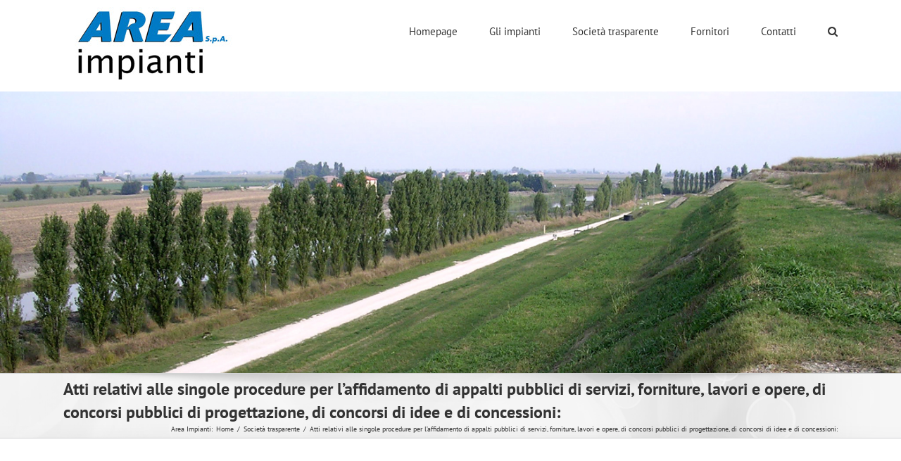

--- FILE ---
content_type: text/html; charset=UTF-8
request_url: https://www.areaimpianti.net/societa-trasparente/bandiecontratti_nuova/
body_size: 19510
content:
<!DOCTYPE html>
<html class="avada-html-layout-wide avada-html-header-position-top" lang="it-IT" prefix="og: http://ogp.me/ns# fb: http://ogp.me/ns/fb#">
<head>
	<meta http-equiv="X-UA-Compatible" content="IE=edge" />
	<meta http-equiv="Content-Type" content="text/html; charset=utf-8"/>
	<meta name="viewport" content="width=device-width, initial-scale=1" />
	<title>Atti relativi alle singole procedure per l’affidamento di appalti pubblici di servizi, forniture, lavori e opere, di concorsi pubblici di progettazione, di concorsi di idee e di concessioni: &#8211; Area Impianti SpA</title>
<meta name='robots' content='max-image-preview:large' />
	<style>img:is([sizes="auto" i], [sizes^="auto," i]) { contain-intrinsic-size: 3000px 1500px }</style>
	<meta name="dlm-version" content="5.1.6"><link rel="alternate" type="application/rss+xml" title="Area Impianti SpA &raquo; Feed" href="https://www.areaimpianti.net/feed/" />
<link rel="alternate" type="application/rss+xml" title="Area Impianti SpA &raquo; Feed dei commenti" href="https://www.areaimpianti.net/comments/feed/" />
		
		
		
									<meta name="description" content="&nbsp;

I riferimenti normativi sono:

Art. 21 c. 7 d.lgs. 50/2016
Art. 37, c. 1, lett. b) d.lgs. n. 33/2013 e art. 29, c. 1, d.lgs. n. 50/2016
d.m. MIT 2.12.2016
DPCM n. 76/2018
Art. 90, c. 10, dlgs n. 50/2016
D.l. 76/2020, art. 6 Art. 29, co. 1, d.lgs. 50/2016
d.l. 76, art. 1, co. 2,"/>
				
		<meta property="og:locale" content="it_IT"/>
		<meta property="og:type" content="article"/>
		<meta property="og:site_name" content="Area Impianti SpA"/>
		<meta property="og:title" content="  Atti relativi alle singole procedure per l’affidamento di appalti pubblici di servizi, forniture, lavori e opere, di concorsi pubblici di progettazione, di concorsi di idee e di concessioni:"/>
				<meta property="og:description" content="&nbsp;

I riferimenti normativi sono:

Art. 21 c. 7 d.lgs. 50/2016
Art. 37, c. 1, lett. b) d.lgs. n. 33/2013 e art. 29, c. 1, d.lgs. n. 50/2016
d.m. MIT 2.12.2016
DPCM n. 76/2018
Art. 90, c. 10, dlgs n. 50/2016
D.l. 76/2020, art. 6 Art. 29, co. 1, d.lgs. 50/2016
d.l. 76, art. 1, co. 2,"/>
				<meta property="og:url" content="https://www.areaimpianti.net/societa-trasparente/bandiecontratti_nuova/"/>
													<meta property="article:modified_time" content="2024-06-14T09:30:05+01:00"/>
											<meta property="og:image" content="https://www.areaimpianti.net/ai/wp-content/uploads/2017/02/AREAImpianti_logo.jpg"/>
		<meta property="og:image:width" content="250"/>
		<meta property="og:image:height" content="110"/>
		<meta property="og:image:type" content="image/jpeg"/>
						<!-- This site uses the Google Analytics by MonsterInsights plugin v9.11.1 - Using Analytics tracking - https://www.monsterinsights.com/ -->
		<!-- Nota: MonsterInsights non è attualmente configurato su questo sito. Il proprietario del sito deve autenticarsi con Google Analytics nel pannello delle impostazioni di MonsterInsights. -->
					<!-- No tracking code set -->
				<!-- / Google Analytics by MonsterInsights -->
		<script type="text/javascript">
/* <![CDATA[ */
window._wpemojiSettings = {"baseUrl":"https:\/\/s.w.org\/images\/core\/emoji\/15.0.3\/72x72\/","ext":".png","svgUrl":"https:\/\/s.w.org\/images\/core\/emoji\/15.0.3\/svg\/","svgExt":".svg","source":{"concatemoji":"https:\/\/www.areaimpianti.net\/ai\/wp-includes\/js\/wp-emoji-release.min.js?ver=6.7.4"}};
/*! This file is auto-generated */
!function(i,n){var o,s,e;function c(e){try{var t={supportTests:e,timestamp:(new Date).valueOf()};sessionStorage.setItem(o,JSON.stringify(t))}catch(e){}}function p(e,t,n){e.clearRect(0,0,e.canvas.width,e.canvas.height),e.fillText(t,0,0);var t=new Uint32Array(e.getImageData(0,0,e.canvas.width,e.canvas.height).data),r=(e.clearRect(0,0,e.canvas.width,e.canvas.height),e.fillText(n,0,0),new Uint32Array(e.getImageData(0,0,e.canvas.width,e.canvas.height).data));return t.every(function(e,t){return e===r[t]})}function u(e,t,n){switch(t){case"flag":return n(e,"\ud83c\udff3\ufe0f\u200d\u26a7\ufe0f","\ud83c\udff3\ufe0f\u200b\u26a7\ufe0f")?!1:!n(e,"\ud83c\uddfa\ud83c\uddf3","\ud83c\uddfa\u200b\ud83c\uddf3")&&!n(e,"\ud83c\udff4\udb40\udc67\udb40\udc62\udb40\udc65\udb40\udc6e\udb40\udc67\udb40\udc7f","\ud83c\udff4\u200b\udb40\udc67\u200b\udb40\udc62\u200b\udb40\udc65\u200b\udb40\udc6e\u200b\udb40\udc67\u200b\udb40\udc7f");case"emoji":return!n(e,"\ud83d\udc26\u200d\u2b1b","\ud83d\udc26\u200b\u2b1b")}return!1}function f(e,t,n){var r="undefined"!=typeof WorkerGlobalScope&&self instanceof WorkerGlobalScope?new OffscreenCanvas(300,150):i.createElement("canvas"),a=r.getContext("2d",{willReadFrequently:!0}),o=(a.textBaseline="top",a.font="600 32px Arial",{});return e.forEach(function(e){o[e]=t(a,e,n)}),o}function t(e){var t=i.createElement("script");t.src=e,t.defer=!0,i.head.appendChild(t)}"undefined"!=typeof Promise&&(o="wpEmojiSettingsSupports",s=["flag","emoji"],n.supports={everything:!0,everythingExceptFlag:!0},e=new Promise(function(e){i.addEventListener("DOMContentLoaded",e,{once:!0})}),new Promise(function(t){var n=function(){try{var e=JSON.parse(sessionStorage.getItem(o));if("object"==typeof e&&"number"==typeof e.timestamp&&(new Date).valueOf()<e.timestamp+604800&&"object"==typeof e.supportTests)return e.supportTests}catch(e){}return null}();if(!n){if("undefined"!=typeof Worker&&"undefined"!=typeof OffscreenCanvas&&"undefined"!=typeof URL&&URL.createObjectURL&&"undefined"!=typeof Blob)try{var e="postMessage("+f.toString()+"("+[JSON.stringify(s),u.toString(),p.toString()].join(",")+"));",r=new Blob([e],{type:"text/javascript"}),a=new Worker(URL.createObjectURL(r),{name:"wpTestEmojiSupports"});return void(a.onmessage=function(e){c(n=e.data),a.terminate(),t(n)})}catch(e){}c(n=f(s,u,p))}t(n)}).then(function(e){for(var t in e)n.supports[t]=e[t],n.supports.everything=n.supports.everything&&n.supports[t],"flag"!==t&&(n.supports.everythingExceptFlag=n.supports.everythingExceptFlag&&n.supports[t]);n.supports.everythingExceptFlag=n.supports.everythingExceptFlag&&!n.supports.flag,n.DOMReady=!1,n.readyCallback=function(){n.DOMReady=!0}}).then(function(){return e}).then(function(){var e;n.supports.everything||(n.readyCallback(),(e=n.source||{}).concatemoji?t(e.concatemoji):e.wpemoji&&e.twemoji&&(t(e.twemoji),t(e.wpemoji)))}))}((window,document),window._wpemojiSettings);
/* ]]> */
</script>
<style id='wp-emoji-styles-inline-css' type='text/css'>

	img.wp-smiley, img.emoji {
		display: inline !important;
		border: none !important;
		box-shadow: none !important;
		height: 1em !important;
		width: 1em !important;
		margin: 0 0.07em !important;
		vertical-align: -0.1em !important;
		background: none !important;
		padding: 0 !important;
	}
</style>
<link rel='stylesheet' id='fusion-dynamic-css-css' href='https://www.areaimpianti.net/ai/wp-content/uploads/fusion-styles/d35a81a0592bfded3d6a34156527bc74.min.css?ver=3.11.14' type='text/css' media='all' />
<script type="text/javascript" src="https://www.areaimpianti.net/ai/wp-includes/js/jquery/jquery.min.js?ver=3.7.1" id="jquery-core-js"></script>
<script type="text/javascript" src="https://www.areaimpianti.net/ai/wp-includes/js/jquery/jquery-migrate.min.js?ver=3.4.1" id="jquery-migrate-js"></script>
<link rel="https://api.w.org/" href="https://www.areaimpianti.net/wp-json/" /><link rel="alternate" title="JSON" type="application/json" href="https://www.areaimpianti.net/wp-json/wp/v2/pages/4303" /><link rel="EditURI" type="application/rsd+xml" title="RSD" href="https://www.areaimpianti.net/ai/xmlrpc.php?rsd" />
<meta name="generator" content="WordPress 6.7.4" />
<link rel="canonical" href="https://www.areaimpianti.net/societa-trasparente/bandiecontratti_nuova/" />
<link rel='shortlink' href='https://www.areaimpianti.net/?p=4303' />
<link rel="alternate" title="oEmbed (JSON)" type="application/json+oembed" href="https://www.areaimpianti.net/wp-json/oembed/1.0/embed?url=https%3A%2F%2Fwww.areaimpianti.net%2Fsocieta-trasparente%2Fbandiecontratti_nuova%2F" />
<link rel="alternate" title="oEmbed (XML)" type="text/xml+oembed" href="https://www.areaimpianti.net/wp-json/oembed/1.0/embed?url=https%3A%2F%2Fwww.areaimpianti.net%2Fsocieta-trasparente%2Fbandiecontratti_nuova%2F&#038;format=xml" />
<style type="text/css" id="css-fb-visibility">@media screen and (max-width: 640px){.fusion-no-small-visibility{display:none !important;}body .sm-text-align-center{text-align:center !important;}body .sm-text-align-left{text-align:left !important;}body .sm-text-align-right{text-align:right !important;}body .sm-flex-align-center{justify-content:center !important;}body .sm-flex-align-flex-start{justify-content:flex-start !important;}body .sm-flex-align-flex-end{justify-content:flex-end !important;}body .sm-mx-auto{margin-left:auto !important;margin-right:auto !important;}body .sm-ml-auto{margin-left:auto !important;}body .sm-mr-auto{margin-right:auto !important;}body .fusion-absolute-position-small{position:absolute;top:auto;width:100%;}.awb-sticky.awb-sticky-small{ position: sticky; top: var(--awb-sticky-offset,0); }}@media screen and (min-width: 641px) and (max-width: 1024px){.fusion-no-medium-visibility{display:none !important;}body .md-text-align-center{text-align:center !important;}body .md-text-align-left{text-align:left !important;}body .md-text-align-right{text-align:right !important;}body .md-flex-align-center{justify-content:center !important;}body .md-flex-align-flex-start{justify-content:flex-start !important;}body .md-flex-align-flex-end{justify-content:flex-end !important;}body .md-mx-auto{margin-left:auto !important;margin-right:auto !important;}body .md-ml-auto{margin-left:auto !important;}body .md-mr-auto{margin-right:auto !important;}body .fusion-absolute-position-medium{position:absolute;top:auto;width:100%;}.awb-sticky.awb-sticky-medium{ position: sticky; top: var(--awb-sticky-offset,0); }}@media screen and (min-width: 1025px){.fusion-no-large-visibility{display:none !important;}body .lg-text-align-center{text-align:center !important;}body .lg-text-align-left{text-align:left !important;}body .lg-text-align-right{text-align:right !important;}body .lg-flex-align-center{justify-content:center !important;}body .lg-flex-align-flex-start{justify-content:flex-start !important;}body .lg-flex-align-flex-end{justify-content:flex-end !important;}body .lg-mx-auto{margin-left:auto !important;margin-right:auto !important;}body .lg-ml-auto{margin-left:auto !important;}body .lg-mr-auto{margin-right:auto !important;}body .fusion-absolute-position-large{position:absolute;top:auto;width:100%;}.awb-sticky.awb-sticky-large{ position: sticky; top: var(--awb-sticky-offset,0); }}</style>		<style type="text/css" id="wp-custom-css">
			.fusion-page-title-wrapper {
    padding: 5px 0;
    display: block;
}
.fusion-page-title-bar {
    background-size: cover;
    min-height: 80px;
    height: auto;
}

.fusion-breadcrumbs .awb-breadcrumb-list {
	justify-content: flex-end;
}		</style>
				<script type="text/javascript">
			var doc = document.documentElement;
			doc.setAttribute( 'data-useragent', navigator.userAgent );
		</script>
		
	</head>

<body data-rsssl=1 class="page-template-default page page-id-4303 page-child parent-pageid-124 fusion-image-hovers fusion-pagination-sizing fusion-button_type-flat fusion-button_span-no fusion-button_gradient-linear avada-image-rollover-circle-yes avada-image-rollover-yes avada-image-rollover-direction-left fusion-body ltr fusion-sticky-header no-tablet-sticky-header no-mobile-sticky-header no-mobile-slidingbar no-mobile-totop avada-has-rev-slider-styles fusion-disable-outline fusion-sub-menu-fade mobile-logo-pos-left layout-wide-mode avada-has-boxed-modal-shadow-none layout-scroll-offset-full avada-has-zero-margin-offset-top fusion-top-header menu-text-align-center mobile-menu-design-modern fusion-show-pagination-text fusion-header-layout-v1 avada-responsive avada-footer-fx-none avada-menu-highlight-style-bar fusion-search-form-clean fusion-main-menu-search-overlay fusion-avatar-circle avada-sticky-shrinkage avada-dropdown-styles avada-blog-layout-large avada-blog-archive-layout-large avada-header-shadow-no avada-menu-icon-position-left avada-has-megamenu-shadow avada-has-mainmenu-dropdown-divider avada-has-main-nav-search-icon avada-has-breadcrumb-mobile-hidden avada-has-titlebar-bar_and_content avada-has-pagination-padding avada-flyout-menu-direction-fade avada-has-blocks avada-ec-views-v1" data-awb-post-id="4303">
		<a class="skip-link screen-reader-text" href="#content">Salta al contenuto</a>

	<div id="boxed-wrapper">
		
		<div id="wrapper" class="fusion-wrapper">
			<div id="home" style="position:relative;top:-1px;"></div>
							
					
			<header class="fusion-header-wrapper">
				<div class="fusion-header-v1 fusion-logo-alignment fusion-logo-left fusion-sticky-menu- fusion-sticky-logo- fusion-mobile-logo-1  fusion-mobile-menu-design-modern">
					<div class="fusion-header-sticky-height"></div>
<div class="fusion-header">
	<div class="fusion-row">
					<div class="fusion-logo" data-margin-top="10px" data-margin-bottom="10px" data-margin-left="0px" data-margin-right="0px">
			<a class="fusion-logo-link"  href="https://www.areaimpianti.net/" >

						<!-- standard logo -->
			<img src="https://www.areaimpianti.net/ai/wp-content/uploads/2017/02/AREAImpianti_logo.jpg" srcset="https://www.areaimpianti.net/ai/wp-content/uploads/2017/02/AREAImpianti_logo.jpg 1x, https://www.areaimpianti.net/ai/wp-content/uploads/2017/02/AREAImpianti_logo_2x.jpg 2x" width="250" height="110" style="max-height:110px;height:auto;" alt="Area Impianti SpA Logo" data-retina_logo_url="https://www.areaimpianti.net/ai/wp-content/uploads/2017/02/AREAImpianti_logo_2x.jpg" class="fusion-standard-logo" />

											<!-- mobile logo -->
				<img src="https://www.areaimpianti.net/ai/wp-content/uploads/2017/02/AREAImpianti_mob.jpg" srcset="https://www.areaimpianti.net/ai/wp-content/uploads/2017/02/AREAImpianti_mob.jpg 1x" width="150" height="74" alt="Area Impianti SpA Logo" data-retina_logo_url="" class="fusion-mobile-logo" />
			
					</a>
		</div>		<nav class="fusion-main-menu" aria-label="Menu Principale"><div class="fusion-overlay-search">		<form role="search" class="searchform fusion-search-form  fusion-search-form-clean" method="get" action="https://www.areaimpianti.net/">
			<div class="fusion-search-form-content">

				
				<div class="fusion-search-field search-field">
					<label><span class="screen-reader-text">Cerca per:</span>
													<input type="search" value="" name="s" class="s" placeholder="Cerca..." required aria-required="true" aria-label="Cerca..."/>
											</label>
				</div>
				<div class="fusion-search-button search-button">
					<input type="submit" class="fusion-search-submit searchsubmit" aria-label="Cerca" value="&#xf002;" />
									</div>

				
			</div>


			
		</form>
		<div class="fusion-search-spacer"></div><a href="#" role="button" aria-label="Close Search" class="fusion-close-search"></a></div><ul id="menu-top-menu" class="fusion-menu"><li  id="menu-item-18"  class="menu-item menu-item-type-custom menu-item-object-custom menu-item-home menu-item-18"  data-item-id="18"><a  href="https://www.areaimpianti.net" class="fusion-bar-highlight"><span class="menu-text">Homepage</span></a></li><li  id="menu-item-19"  class="menu-item menu-item-type-post_type menu-item-object-page menu-item-has-children menu-item-19 fusion-dropdown-menu"  data-item-id="19"><a  href="https://www.areaimpianti.net/impianti/" class="fusion-bar-highlight"><span class="menu-text">Gli impianti</span></a><ul class="sub-menu"><li  id="menu-item-59"  class="menu-item menu-item-type-post_type menu-item-object-page menu-item-59 fusion-dropdown-submenu" ><a  href="https://www.areaimpianti.net/impianti/la-discarica-per-rifiuti-non-pericolosi/" class="fusion-bar-highlight"><span>La discarica per rifiuti non pericolosi</span></a></li><li  id="menu-item-101"  class="menu-item menu-item-type-post_type menu-item-object-page menu-item-101 fusion-dropdown-submenu" ><a  href="https://www.areaimpianti.net/impianti/limpianto-di-selezione-e-pressatura-dei-rifiuti-secchi/" class="fusion-bar-highlight"><span>L&#8217;impianto di selezione e pressatura</span></a></li><li  id="menu-item-114"  class="menu-item menu-item-type-post_type menu-item-object-page menu-item-114 fusion-dropdown-submenu" ><a  href="https://www.areaimpianti.net/impianti/la-piattaforma-ecologica/" class="fusion-bar-highlight"><span>La piattaforma ecologica</span></a></li><li  id="menu-item-296"  class="menu-item menu-item-type-post_type menu-item-object-page menu-item-296 fusion-dropdown-submenu" ><a  href="https://www.areaimpianti.net/impianti/altri-impianti/" class="fusion-bar-highlight"><span>Altri impianti</span></a></li><li  id="menu-item-304"  class="menu-item menu-item-type-post_type menu-item-object-page menu-item-304 fusion-dropdown-submenu" ><a  href="https://www.areaimpianti.net/impianti/progetti/" class="fusion-bar-highlight"><span>Progetti</span></a></li><li  id="menu-item-287"  class="menu-item menu-item-type-post_type menu-item-object-page menu-item-287 fusion-dropdown-submenu" ><a  href="https://www.areaimpianti.net/impianti/atti-autorizzativi/" class="fusion-bar-highlight"><span>Atti autorizzativi</span></a></li></ul></li><li  id="menu-item-127"  class="menu-item menu-item-type-post_type menu-item-object-page current-page-ancestor menu-item-127"  data-item-id="127"><a  href="https://www.areaimpianti.net/societa-trasparente/" class="fusion-bar-highlight"><span class="menu-text">Società trasparente</span></a></li><li  id="menu-item-921"  class="menu-item menu-item-type-post_type menu-item-object-page menu-item-has-children menu-item-921 fusion-dropdown-menu"  data-item-id="921"><a  href="https://www.areaimpianti.net/contatti/fornitori/" class="fusion-bar-highlight"><span class="menu-text">Fornitori</span></a><ul class="sub-menu"><li  id="menu-item-4094"  class="menu-item menu-item-type-post_type menu-item-object-page menu-item-4094 fusion-dropdown-submenu" ><a  href="https://www.areaimpianti.net/contatti/portale-appalti/" class="fusion-bar-highlight"><span>Portale Appalti</span></a></li></ul></li><li  id="menu-item-21"  class="menu-item menu-item-type-post_type menu-item-object-page menu-item-has-children menu-item-21 fusion-dropdown-menu"  data-item-id="21"><a  href="https://www.areaimpianti.net/contatti/" class="fusion-bar-highlight"><span class="menu-text">Contatti</span></a><ul class="sub-menu"><li  id="menu-item-925"  class="menu-item menu-item-type-post_type menu-item-object-page menu-item-925 fusion-dropdown-submenu" ><a  href="https://www.areaimpianti.net/contatti/informazioni-per-i-clienti/" class="fusion-bar-highlight"><span>Clienti</span></a></li></ul></li><li class="fusion-custom-menu-item fusion-main-menu-search fusion-search-overlay"><a class="fusion-main-menu-icon fusion-bar-highlight" href="#" aria-label="Cerca" data-title="Cerca" title="Cerca" role="button" aria-expanded="false"></a></li></ul></nav>	<div class="fusion-mobile-menu-icons">
							<a href="#" class="fusion-icon awb-icon-bars" aria-label="Attiva/Disattiva menu mobile" aria-expanded="false"></a>
		
		
		
			</div>

<nav class="fusion-mobile-nav-holder fusion-mobile-menu-text-align-left" aria-label="Menu Mobile Principale"></nav>

					</div>
</div>
				</div>
				<div class="fusion-clearfix"></div>
			</header>
								
							<div id="sliders-container" class="fusion-slider-visibility">
			<div id="fusion-slider-30" data-id="30" class="fusion-slider-container fusion-slider-4303 full-width-slider-container" style="height:400px;max-width:100%;">
	<style type="text/css">
		#fusion-slider-30 .flex-direction-nav a {width:63px;height:63px;line-height:63px;font-size:25px;}	</style>
	<div class="fusion-slider-loading">Loading...</div>
		<div class="tfs-slider flexslider main-flex full-width-slider" style="max-width:100%;--typography_sensitivity:1;" data-slider_width="100%" data-slider_height="400px" data-slider_content_width="" data-full_screen="0" data-parallax="0" data-slider_indicator="" data-slider_indicator_color="#ffffff" data-nav_arrows="1" data-nav_arrow_size="25px" data-nav_box_width="63px" data-nav_box_height="63px" data-slideshow_speed="7000" data-loop="0" data-autoplay="1" data-orderby="date" data-order="DESC" data-animation="fade" data-animation_speed="600" data-typo_sensitivity="1" data-typo_factor="1.5" >
		<ul class="slides" style="max-width:100%;">
															<li class="slide-id-4521" data-mute="yes" data-loop="yes" data-autoplay="yes">
					<div class="slide-content-container slide-content-left" style="display: none;">
						<div class="slide-content" style="">
																													<div class="buttons" >
																										</div>
													</div>
					</div>
																									<div class="background background-image" style="background-image: url(https://www.areaimpianti.net/ai/wp-content/uploads/2017/03/alberi.jpg);max-width:100%;height:400px;filter: progid:DXImageTransform.Microsoft.AlphaImageLoader(src='https://www.areaimpianti.net/ai/wp-content/uploads/2017/03/alberi.jpg', sizingMethod='scale');" data-imgwidth="1400">
																							</div>
				</li>
					</ul>
	</div>
</div>
		</div>
				
					
							
			<section class="avada-page-titlebar-wrapper" aria-label="Barra Titolo Pagina">
	<div class="fusion-page-title-bar fusion-page-title-bar-none fusion-page-title-bar-left">
		<div class="fusion-page-title-row">
			<div class="fusion-page-title-wrapper">
				<div class="fusion-page-title-captions">

																							<h1 class="entry-title">Atti relativi alle singole procedure per l’affidamento di appalti pubblici di servizi, forniture, lavori e opere, di concorsi pubblici di progettazione, di concorsi di idee e di concessioni:</h1>

											
					
				</div>

															<div class="fusion-page-title-secondary">
							<nav class="fusion-breadcrumbs" aria-label="Breadcrumb"><ol class="awb-breadcrumb-list"><li class="fusion-breadcrumb-item"  aria-hidden="true"><span  class="fusion-breadcrumb-prefix">Area Impianti:</span></li><li class="fusion-breadcrumb-item awb-breadcrumb-sep" ><a href="https://www.areaimpianti.net" class="fusion-breadcrumb-link"><span >Home</span></a></li><li class="fusion-breadcrumb-item awb-breadcrumb-sep" ><a href="https://www.areaimpianti.net/societa-trasparente/" class="fusion-breadcrumb-link"><span >Società trasparente</span></a></li><li class="fusion-breadcrumb-item"  aria-current="page"><span  class="breadcrumb-leaf">Atti relativi alle singole procedure per l’affidamento di appalti pubblici di servizi, forniture, lavori e opere, di concorsi pubblici di progettazione, di concorsi di idee e di concessioni:</span></li></ol></nav>						</div>
									
			</div>
		</div>
	</div>
</section>

						<main id="main" class="clearfix ">
				<div class="fusion-row" style="">
<section id="content" style="width: 100%;">
					<div id="post-4303" class="post-4303 page type-page status-publish hentry">
			<span class="entry-title rich-snippet-hidden">Atti relativi alle singole procedure per l’affidamento di appalti pubblici di servizi, forniture, lavori e opere, di concorsi pubblici di progettazione, di concorsi di idee e di concessioni:</span><span class="vcard rich-snippet-hidden"><span class="fn"><a href="https://www.areaimpianti.net/author/vanniab/" title="Articoli scritti da Vannia Brina" rel="author">Vannia Brina</a></span></span><span class="updated rich-snippet-hidden">2024-06-14T11:30:05+02:00</span>
			
			<div class="post-content">
				<div class="fusion-fullwidth fullwidth-box fusion-builder-row-1 fusion-flex-container nonhundred-percent-fullwidth non-hundred-percent-height-scrolling" style="--awb-border-radius-top-left:0px;--awb-border-radius-top-right:0px;--awb-border-radius-bottom-right:0px;--awb-border-radius-bottom-left:0px;--awb-flex-wrap:wrap;" ><div class="fusion-builder-row fusion-row fusion-flex-align-items-flex-start fusion-flex-content-wrap" style="max-width:1144px;margin-left: calc(-4% / 2 );margin-right: calc(-4% / 2 );"><div class="fusion-layout-column fusion_builder_column fusion-builder-column-0 fusion_builder_column_1_1 1_1 fusion-flex-column" style="--awb-bg-size:cover;--awb-width-large:100%;--awb-margin-top-large:0px;--awb-spacing-right-large:1.92%;--awb-margin-bottom-large:0px;--awb-spacing-left-large:1.92%;--awb-width-medium:100%;--awb-spacing-right-medium:1.92%;--awb-spacing-left-medium:1.92%;--awb-width-small:100%;--awb-spacing-right-small:1.92%;--awb-spacing-left-small:1.92%;"><div class="fusion-column-wrapper fusion-flex-justify-content-flex-start fusion-content-layout-column"><div class="fusion-text fusion-text-1"><p>&nbsp;</p>
<p><strong>I riferimenti normativi sono:</strong></p>
<ul class="wp-block-list">
<li>Art. 21 c. 7 d.lgs. 50/2016</li>
<li>Art. 37, c. 1, lett. b) d.lgs. n. 33/2013 e art. 29, c. 1, d.lgs. n. 50/2016</li>
<li>d.m. MIT 2.12.2016</li>
<li>DPCM n. 76/2018</li>
<li>Art. 90, c. 10, dlgs n. 50/2016</li>
<li>D.l. 76/2020, art. 6 Art. 29, co. 1, d.lgs. 50/2016</li>
<li>d.l. 76, art. 1, co. 2, lett. a) (applicabile temporaneamente)</li>
<li>d.l. 76, art. 1, co. 1, lett. b) (applicabile temporaneamente)</li>
<li>Art. 47, c.2, 3, 9, d.l. 77/2021 e art. 29, co. 1, d.lgs. 50/2016</li>
<li>Art. 47, co. 3-bis e co. 9, d.l. 77/2021 e art. 29, co. 1, d.lgs. 50/2016</li>
<li>Art. 48, c. 3, d.l. 77/2021</li>
</ul>
<p style="text-align: center;"><strong>ACCESSO AL PORTALE APPALTI:</strong></p>
<p style="text-align: center;"><strong>Per procedure di appalto DAL 1.09.2023 <a href="https://areaimpianti-appalti.maggiolicloud.it/PortaleAppalti/it/homepage.wp" target="_blank" rel="noopener">cliccare qui</a></strong></p>
<hr />
<p style="text-align: center;">Per procedure di appalto FINO AL 31.08.2023 cliccare <a href="https://clarambiente-appalti.maggiolicloud.it/PortaleAppalti/it/homepage.wp">qui</a><br />(con accesso alla piattaforma telematica di negoziazione di CLARA spa)</p>
<p>Ai sensi della determinazione dell’Amministratore Unico di AREA IMPIANTI S.p.A. n. 19 del 31.08.2023, a partire dal 01.09.2023 AREA IMPIANTI S.p.A. non si avvale più dell’Albo Fornitori di Clara S.p.A., in quanto ha provveduto ad adottare procedure e strumenti autonomi per l’acquisizione di beni/servizi/servizi attinenti all’ingegneria e all’architettura/lavori.</p>
<h6>Contenuto aggiornato in data 11 aprile 2024</h6>
<hr />
<h6> </h6>
</div></div></div></div></div><div class="fusion-fullwidth fullwidth-box fusion-builder-row-2 fusion-flex-container has-pattern-background has-mask-background nonhundred-percent-fullwidth non-hundred-percent-height-scrolling" style="--awb-border-radius-top-left:0px;--awb-border-radius-top-right:0px;--awb-border-radius-bottom-right:0px;--awb-border-radius-bottom-left:0px;--awb-flex-wrap:wrap;" ><div class="fusion-builder-row fusion-row fusion-flex-align-items-flex-start fusion-flex-content-wrap" style="max-width:1144px;margin-left: calc(-4% / 2 );margin-right: calc(-4% / 2 );"><div class="fusion-layout-column fusion_builder_column fusion-builder-column-1 fusion_builder_column_1_1 1_1 fusion-flex-column" style="--awb-bg-size:cover;--awb-width-large:100%;--awb-margin-top-large:0px;--awb-spacing-right-large:1.92%;--awb-margin-bottom-large:20px;--awb-spacing-left-large:1.92%;--awb-width-medium:100%;--awb-order-medium:0;--awb-spacing-right-medium:1.92%;--awb-spacing-left-medium:1.92%;--awb-width-small:100%;--awb-order-small:0;--awb-spacing-right-small:1.92%;--awb-spacing-left-small:1.92%;"><div class="fusion-column-wrapper fusion-column-has-shadow fusion-flex-justify-content-flex-start fusion-content-layout-column"><div class="fusion-blog-shortcode fusion-blog-shortcode-1 fusion-blog-archive fusion-blog-layout-large fusion-blog-pagination"><div class="fusion-posts-container fusion-posts-container-pagination fusion-blog-rollover" data-pages="4"><article id="blog-1-post-5066" class="fusion-post-large post-5066 post type-post status-publish format-standard hentry category-bandi-di-gara">
	<style type="text/css">
		
		
		
		
			</style>


<div class="fusion-post-content post-content"><h2 class="blog-shortcode-post-title entry-title"><a href="https://www.areaimpianti.net/2024/04/04/revisione-collaudo-manutenzione-ordinaria-e-manutenzione-straordinaria-automezzi-di-area-impianti-spa/">REVISIONE &#8211; COLLAUDO &#8211; MANUTENZIONE ORDINARIA e MANUTENZIONE STRAORDINARIA AUTOMEZZI DI AREA IMPIANTI SPA</a></h2><div class="fusion-post-content-container"><ul>
 	<li><strong><a  data-e-Disable-Page-Transition="true" class="download-link" title="" href="https://www.areaimpianti.net/download/5068/?tmstv=1768634026" rel="nofollow" id="download-link-5068" data-redirect="false" >
	REVISIONE - COLLAUDO - MANUTENZIONE ORDINARIA e MANUTENZIONE STRAORDINARIA AUTOMEZZI DI AREA IMPIANTI SPA	(2692 download	)
</a>
</strong></li>
</ul>
&nbsp;

Avviso di pre-informazione “avviso pubblico per l’espletamento di indagine esplorativa di mercato”

<u>Data pubblicazione</u>: 04.04.2024

<u>Data scadenza:</u> 19.04.2024
<h6>Contenuto pubblicato in data 04 aprile 2024</h6>

<hr />

&nbsp;</div></div><div class="fusion-clearfix"></div><div class="fusion-meta-info"><div class="fusion-alignleft"><span class="vcard" style="display: none;"><span class="fn"><a href="https://www.areaimpianti.net/author/vanniab/" title="Articoli scritti da Vannia Brina" rel="author">Vannia Brina</a></span></span><span class="updated" style="display:none;">2024-04-04T16:41:11+02:00</span><a href="https://www.areaimpianti.net/category/bandi-di-gara/" rel="category tag">Bandi di gara e contratti</a><span class="fusion-inline-sep">|</span></div><div class="fusion-alignright"><a class="fusion-read-more" href="https://www.areaimpianti.net/2024/04/04/revisione-collaudo-manutenzione-ordinaria-e-manutenzione-straordinaria-automezzi-di-area-impianti-spa/" aria-label="More on REVISIONE &#8211; COLLAUDO &#8211; MANUTENZIONE ORDINARIA e MANUTENZIONE STRAORDINARIA AUTOMEZZI DI AREA IMPIANTI SPA">Read More</a></div></div></article>
<article id="blog-1-post-5054" class="fusion-post-large post-5054 post type-post status-publish format-standard hentry category-bandi-di-gara">
	<style type="text/css">
		
		
		
		
			</style>


<div class="fusion-post-content post-content"><h2 class="blog-shortcode-post-title entry-title"><a href="https://www.areaimpianti.net/2024/03/13/servizio-sostitutivo-di-mensa-a-mezzo-buoni-pasto-elettronici-tramite-card/">Servizio sostitutivo di mensa a mezzo buoni pasto elettronici tramite card</a></h2><div class="fusion-post-content-container"><p>Rif. pratica: RA 31/2024 &#8211; servizi– Ufficio Acquisti</p>
<p><strong>Servizio sostitutivo di mensa a mezzo buoni pasto elettronici tramite card</strong></p>
<p>Avviso di pre-informazione “avviso pubblico per l’espletamento di indagine esplorativa di mercato”</p>
<p><u>Data pubblicazione</u>: 13.03.2024</p>
<p><u>Data scadenza:</u> 28.03.2024</p>
<ul>
<li><a  data-e-Disable-Page-Transition="true" class="download-link" title="" href="https://www.areaimpianti.net/download/5050/?tmstv=1768634026" rel="nofollow" id="download-link-5050" data-redirect="false" >
	Servizio sostitutivo di mensa a mezzo buoni pasto elettronici tramite card - indagine esplorativa di mercato	(3556 download	)
</a>
</li>
<li><a  data-e-Disable-Page-Transition="true" class="download-link" title="" href="https://www.areaimpianti.net/download/5057/?tmstv=1768634026" rel="nofollow" id="download-link-5057" data-redirect="false" >
	Servizio sostitutivo di mensa a mezzo buoni pasto elettronici tramite card	(2656 download	)
</a>
</li>
</ul>
<h6>Contenuto pubblicato in data 13 marzo 2024</h6>
<hr />
<p>&nbsp;</p>
</div></div><div class="fusion-clearfix"></div><div class="fusion-meta-info"><div class="fusion-alignleft"><span class="vcard" style="display: none;"><span class="fn"><a href="https://www.areaimpianti.net/author/vanniab/" title="Articoli scritti da Vannia Brina" rel="author">Vannia Brina</a></span></span><span class="updated" style="display:none;">2024-03-13T17:13:12+01:00</span><a href="https://www.areaimpianti.net/category/bandi-di-gara/" rel="category tag">Bandi di gara e contratti</a><span class="fusion-inline-sep">|</span></div><div class="fusion-alignright"><a class="fusion-read-more" href="https://www.areaimpianti.net/2024/03/13/servizio-sostitutivo-di-mensa-a-mezzo-buoni-pasto-elettronici-tramite-card/" aria-label="More on Servizio sostitutivo di mensa a mezzo buoni pasto elettronici tramite card">Read More</a></div></div></article>
<article id="blog-1-post-5025" class="fusion-post-large post-5025 post type-post status-publish format-standard hentry category-bandi-di-gara">
	<style type="text/css">
		
		
		
		
			</style>


<div class="fusion-post-content post-content"><h2 class="blog-shortcode-post-title entry-title"><a href="https://www.areaimpianti.net/2024/02/08/5025/"></a></h2><div class="fusion-post-content-container"><p><a  data-e-Disable-Page-Transition="true" class="download-link" title="" href="https://www.areaimpianti.net/download/5027/?tmstv=1768634026" rel="nofollow" id="download-link-5027" data-redirect="false" >
	AVVISO PUBBLICO PER L'ESPLETAMENTO DI UN’INDAGINE ESPLORATIVA DI MERCATO preordinata ad un affidamento ai sensi dell'art. 50, comma 1, lett. b), del D.Lgs. n. 36/2023 e s.m.i.	(3195 download	)
</a>
</p>
<ul>
<li><strong>MANUTENZIONE ORDINARIA IMPIANTO DI RISCALDAMENTO E CLIMATIZZAZIONE </strong></li>
<li><strong>SERVIZI STRAORDINARI</strong></li>
<li><strong>RICAMBI ANNUALITA’ 2024/2025/2026</strong></li>
</ul>
<p>Rif. pratica: RA 151/2023 &#8211; servizi– Ufficio Acquisti</p>
<p><u>Data pubblicazione</u>: 08.02.2024</p>
<p><u>Data scadenza:</u> 23.02.2024</p>
<ul>
<li><a  data-e-Disable-Page-Transition="true" class="download-link" title="" href="https://www.areaimpianti.net/download/5033/?tmstv=1768634026" rel="nofollow" id="download-link-5033" data-redirect="false" >
	AVVISO PUBBLICO PER L'ESPLETAMENTO DI UN’INDAGINE ESPLORATIVA DI MERCATO preordinata ad un affidamento ai sensi dell'art. 50, comma 1, lett. b), del D.Lgs. n. 36/2023 e s.m.i.	(3243 download	)
</a>
</li>
</ul>
<h6>Contenuto pubblicato in data 08 febbraio 2024</h6>
<hr />
<p>&nbsp;</p>
</div></div><div class="fusion-clearfix"></div><div class="fusion-meta-info"><div class="fusion-alignleft"><span class="vcard" style="display: none;"><span class="fn"><a href="https://www.areaimpianti.net/author/vanniab/" title="Articoli scritti da Vannia Brina" rel="author">Vannia Brina</a></span></span><span class="updated" style="display:none;">2024-02-08T15:10:13+01:00</span><a href="https://www.areaimpianti.net/category/bandi-di-gara/" rel="category tag">Bandi di gara e contratti</a><span class="fusion-inline-sep">|</span></div><div class="fusion-alignright"><a class="fusion-read-more" href="https://www.areaimpianti.net/2024/02/08/5025/" aria-label="More on ">Read More</a></div></div></article>
<article id="blog-1-post-4983" class="fusion-post-large post-4983 post type-post status-publish format-standard hentry category-bandi-di-gara">
	<style type="text/css">
		
		
		
		
			</style>


<div class="fusion-post-content post-content"><h2 class="blog-shortcode-post-title entry-title"><a href="https://www.areaimpianti.net/2024/01/22/pulizia-e-disinfezione-locali-presso-polo-crispa-di-jolanda-di-savoia-fe-e-sede-di-copparo-fe/">Pulizia e disinfezione locali presso Polo Crispa di Jolanda di Savoia (FE) e sede di Copparo (FE)</a></h2><div class="fusion-post-content-container"><p>Rif. pratica: RA 150/2023 &#8211; servizi– Ufficio Acquisti</p>
<p><strong>Pulizia e disinfezione locali presso Polo Crispa di Jolanda di Savoia (FE) e sede di Copparo (FE)</strong></p>
<p>Avviso di pre-informazione “avviso pubblico per l’espletamento di indagine esplorativa di mercato”</p>
<p><u>Data pubblicazione</u>: 22.01.2024</p>
<p><u>Data scadenza:</u> 06.02.2024</p>
<ul>
<li><a  data-e-Disable-Page-Transition="true" class="download-link" title="" href="https://www.areaimpianti.net/download/4987/?tmstv=1768634026" rel="nofollow" id="download-link-4987" data-redirect="false" >
	RA 150_2023 INDAGINE ESPLORATIVA DI MERCATO	(2892 download	)
</a>
</li>
</ul>
<h6>Contenuto pubblicato in data 22 gennaio 2024</h6>
<hr />
</div></div><div class="fusion-clearfix"></div><div class="fusion-meta-info"><div class="fusion-alignleft"><span class="vcard" style="display: none;"><span class="fn"><a href="https://www.areaimpianti.net/author/vanniab/" title="Articoli scritti da Vannia Brina" rel="author">Vannia Brina</a></span></span><span class="updated" style="display:none;">2024-01-22T15:34:38+01:00</span><a href="https://www.areaimpianti.net/category/bandi-di-gara/" rel="category tag">Bandi di gara e contratti</a><span class="fusion-inline-sep">|</span></div><div class="fusion-alignright"><a class="fusion-read-more" href="https://www.areaimpianti.net/2024/01/22/pulizia-e-disinfezione-locali-presso-polo-crispa-di-jolanda-di-savoia-fe-e-sede-di-copparo-fe/" aria-label="More on Pulizia e disinfezione locali presso Polo Crispa di Jolanda di Savoia (FE) e sede di Copparo (FE)">Read More</a></div></div></article>
<article id="blog-1-post-4962" class="fusion-post-large post-4962 post type-post status-publish format-standard hentry category-bandi-di-gara">
	<style type="text/css">
		
		
		
		
			</style>


<div class="fusion-post-content post-content"><h2 class="blog-shortcode-post-title entry-title"><a href="https://www.areaimpianti.net/2023/12/15/fornitura-di-gasolio-per-autotrazione-presso-il-polo-crispa-di-jolanda-di-savoia-fe-c-i-g-a038cb0039/">FORNITURA DI GASOLIO PER AUTOTRAZIONE PRESSO IL POLO CRISPA DI JOLANDA DI SAVOIA (FE) C.I.G. A038CB0039</a></h2><div class="fusion-post-content-container"><ul>
<li><a  data-e-Disable-Page-Transition="true" class="download-link" title="" href="https://www.areaimpianti.net/download/4959/?tmstv=1768634026" rel="nofollow" id="download-link-4959" data-redirect="false" >
	FORNITURA DI GASOLIO PER AUTOTRAZIONE PRESSO IL POLO CRISPA DI JOLANDA DI SAVOIA (FE) C.I.G. A038CB0039	(2449 download	)
</a>
</li>
<li><a  data-e-Disable-Page-Transition="true" class="download-link" title="" href="https://www.areaimpianti.net/download/4993/?tmstv=1768634026" rel="nofollow" id="download-link-4993" data-redirect="false" >
	Provvedimento ammissione esclusione	(3412 download	)
</a>
</li>
<li><a  data-e-Disable-Page-Transition="true" class="download-link" title="" href="https://www.areaimpianti.net/download/5013/?tmstv=1768634026" rel="nofollow" id="download-link-5013" data-redirect="false" >
	Avviso appalto aggiudicato	(3127 download	)
</a>
</li>
<li><a  data-e-Disable-Page-Transition="true" class="download-link" title="" href="https://www.areaimpianti.net/download/5017/?tmstv=1768634026" rel="nofollow" id="download-link-5017" data-redirect="false" >
	Graduatoria definitiva	(3098 download	)
</a>
</li>
</ul>
<h6>Contenuto pubblicato in data 15 dicembre 2023 ed aggiornato in data 2 febbraio 2024</h6>
<hr />
<p>&nbsp;</p>
</div></div><div class="fusion-clearfix"></div><div class="fusion-meta-info"><div class="fusion-alignleft"><span class="vcard" style="display: none;"><span class="fn"><a href="https://www.areaimpianti.net/author/vanniab/" title="Articoli scritti da Vannia Brina" rel="author">Vannia Brina</a></span></span><span class="updated" style="display:none;">2024-02-02T14:14:55+01:00</span><a href="https://www.areaimpianti.net/category/bandi-di-gara/" rel="category tag">Bandi di gara e contratti</a><span class="fusion-inline-sep">|</span></div><div class="fusion-alignright"><a class="fusion-read-more" href="https://www.areaimpianti.net/2023/12/15/fornitura-di-gasolio-per-autotrazione-presso-il-polo-crispa-di-jolanda-di-savoia-fe-c-i-g-a038cb0039/" aria-label="More on FORNITURA DI GASOLIO PER AUTOTRAZIONE PRESSO IL POLO CRISPA DI JOLANDA DI SAVOIA (FE) C.I.G. A038CB0039">Read More</a></div></div></article>
<article id="blog-1-post-4935" class="fusion-post-large post-4935 post type-post status-publish format-standard hentry category-bandi-di-gara category-senza-categoria">
	<style type="text/css">
		
		
		
		
			</style>


<div class="fusion-post-content post-content"><h2 class="blog-shortcode-post-title entry-title"><a href="https://www.areaimpianti.net/2023/12/11/rif-pratica-ra-124-2023-servizi-ufficio-acquisti-interventi-trattamenti-di-derattizzazione-e-demuscazione/">INTERVENTI/TRATTAMENTI DI DERATTIZZAZIONE E DEMUSCAZIONE</a></h2><div class="fusion-post-content-container"><p>Rif. pratica: RA 124/2023 &#8211; servizi– Ufficio Acquisti</p>
<p><strong>Avviso di pre-informazione “avviso pubblico per l’espletamento di indagine esplorativa di mercato</strong></p>
<p><u>Data pubblicazione </u>: 11.12.2023</p>
<p><u>Data scadenza :</u> 27.12.2023</p>
<ul>
<li><a  data-e-Disable-Page-Transition="true" class="download-link" title="" href="https://www.areaimpianti.net/download/4932/?tmstv=1768634026" rel="nofollow" id="download-link-4932" data-redirect="false" >
	Rif. pratica: RA 124/2023 - servizi– Ufficio Acquisti  INTERVENTI/TRATTAMENTI DI DERATTIZZAZIONE E DEMUSCAZIONE	(3367 download	)
</a>
</li>
<li><a  data-e-Disable-Page-Transition="true" class="download-link" title="" href="https://www.areaimpianti.net/download/4942/?tmstv=1768634026" rel="nofollow" id="download-link-4942" data-redirect="false" >
	Rif. pratica: RA 124/2023 - servizi– Ufficio Acquisti  INTERVENTI/TRATTAMENTI DI DERATTIZZAZIONE E DEMUSCAZIONE	(3325 download	)
</a>
</li>
</ul>
<h6>Contenuto pubblicato in data 11 dicembre 2023</h6>
<hr />
</div></div><div class="fusion-clearfix"></div><div class="fusion-meta-info"><div class="fusion-alignleft"><span class="vcard" style="display: none;"><span class="fn"><a href="https://www.areaimpianti.net/author/vanniab/" title="Articoli scritti da Vannia Brina" rel="author">Vannia Brina</a></span></span><span class="updated" style="display:none;">2023-12-11T11:12:25+01:00</span><a href="https://www.areaimpianti.net/category/bandi-di-gara/" rel="category tag">Bandi di gara e contratti</a>, <a href="https://www.areaimpianti.net/category/senza-categoria/" rel="category tag">Senza categoria</a><span class="fusion-inline-sep">|</span></div><div class="fusion-alignright"><a class="fusion-read-more" href="https://www.areaimpianti.net/2023/12/11/rif-pratica-ra-124-2023-servizi-ufficio-acquisti-interventi-trattamenti-di-derattizzazione-e-demuscazione/" aria-label="More on INTERVENTI/TRATTAMENTI DI DERATTIZZAZIONE E DEMUSCAZIONE">Read More</a></div></div></article>
<article id="blog-1-post-4760" class="fusion-post-large post-4760 post type-post status-publish format-standard hentry category-bandi-di-gara">
	<style type="text/css">
		
		
		
		
			</style>


<div class="fusion-post-content post-content"><h2 class="blog-shortcode-post-title entry-title"><a href="https://www.areaimpianti.net/2023/11/27/campionamenti-emissioni-gassose-qualita-dellaria-e-gas-di-discarica-avviso-di-pre-informazione-avviso-pubblico-per-lespletamento-di-indagine-esplorativa-di-mercato/">CAMPIONAMENTI EMISSIONI GASSOSE-QUALITA&#8217; DELL&#8217;ARIA E GAS DI DISCARICA &#8211; Avviso di pre-informazione “avviso pubblico per l’espletamento di indagine esplorativa di mercato”</a></h2><div class="fusion-post-content-container"><p>Rif. pratica: RA 107/2023  &#8211; servizi– Ufficio Acquisti</p>
<p><strong>CAMPIONAMENTI EMISSIONI GASSOSE-QUALITA&#8217; DELL&#8217;ARIA E GAS DI DISCARICA</strong></p>
<p>Avviso di pre-informazione “avviso pubblico per l’espletamento di indagine esplorativa di mercato”</p>
<p><u>Data pubblicazione </u>: 27.11.2023</p>
<p><u>Data scadenza :</u> 12.12.2023</p>
<ul>
<li><a  data-e-Disable-Page-Transition="true" class="download-link" title="" href="https://www.areaimpianti.net/download/4757/?tmstv=1768634026" rel="nofollow" id="download-link-4757" data-redirect="false" >
	RA 107/2023 - INDAGINE ESPLORATIVA DI MERCATO	(3252 download	)
</a>
</li>
<li><a  data-e-Disable-Page-Transition="true" class="download-link" title="" href="https://www.areaimpianti.net/download/4766/?tmstv=1768634026" rel="nofollow" id="download-link-4766" data-redirect="false" >
	RA 107/2023 - INDAGINE ESPLORATIVA DI MERCATO	(3223 download	)
</a>
</li>
</ul>
<h6>Contenuto aggiornato in data 27 novembre 2023</h6>
</div></div><div class="fusion-clearfix"></div><div class="fusion-meta-info"><div class="fusion-alignleft"><span class="vcard" style="display: none;"><span class="fn"><a href="https://www.areaimpianti.net/author/vanniab/" title="Articoli scritti da Vannia Brina" rel="author">Vannia Brina</a></span></span><span class="updated" style="display:none;">2023-11-27T12:43:32+01:00</span><a href="https://www.areaimpianti.net/category/bandi-di-gara/" rel="category tag">Bandi di gara e contratti</a><span class="fusion-inline-sep">|</span></div><div class="fusion-alignright"><a class="fusion-read-more" href="https://www.areaimpianti.net/2023/11/27/campionamenti-emissioni-gassose-qualita-dellaria-e-gas-di-discarica-avviso-di-pre-informazione-avviso-pubblico-per-lespletamento-di-indagine-esplorativa-di-mercato/" aria-label="More on CAMPIONAMENTI EMISSIONI GASSOSE-QUALITA&#8217; DELL&#8217;ARIA E GAS DI DISCARICA &#8211; Avviso di pre-informazione “avviso pubblico per l’espletamento di indagine esplorativa di mercato”">Read More</a></div></div></article>
<article id="blog-1-post-4723" class="fusion-post-large post-4723 post type-post status-publish format-standard hentry category-bandi-di-gara">
	<style type="text/css">
		
		
		
		
			</style>


<div class="fusion-post-content post-content"><h2 class="blog-shortcode-post-title entry-title"><a href="https://www.areaimpianti.net/2023/11/09/affidamento-diretto-valutazione-annuale-sulle-attivita-di-smaltimento-anno-di-riferimento-2022-per-limpianto-polo-crispa-sesto-lotto-lfm-rif-pratica-rep-102-2023-cig-zd43c5c82d/">AFFIDAMENTO DIRETTO: VALUTAZIONE ANNUALE SULLE ATTIVITA&#8217; DI SMALTIMENTO ANNO DI RIFERIMENTO 2022 PER L&#8217;IMPIANTO POLO CRISPA (SESTO LOTTO + LFM) Rif. Pratica: rep.. 102/2023 – CIG: ZD43C5C82D</a></h2><div class="fusion-post-content-container"><ul>
<li><a  data-e-Disable-Page-Transition="true" class="download-link" title="" href="https://www.areaimpianti.net/download/4720/?tmstv=1768634026" rel="nofollow" id="download-link-4720" data-redirect="false" >
	AFFIDAMENTO DIRETTO: VALUTAZIONE ANNUALE SULLE ATTIVITA' DI SMALTIMENTO ANNO DI RIFERIMENTO 2022 PER L'IMPIANTO POLO CRISPA (SESTO LOTTO + LFM) Rif. Pratica: rep.. 102/2023 – CIG: ZD43C5C82D - determina a contrarre e avviso appalto aggiudicato	(3193 download	)
</a>
</li>
</ul>
<h6>Contenuto pubblicato in data 09/11/2023</h6>
<hr />
<p>&nbsp;</p>
</div></div><div class="fusion-clearfix"></div><div class="fusion-meta-info"><div class="fusion-alignleft"><span class="vcard" style="display: none;"><span class="fn"><a href="https://www.areaimpianti.net/author/vanniab/" title="Articoli scritti da Vannia Brina" rel="author">Vannia Brina</a></span></span><span class="updated" style="display:none;">2023-11-09T10:53:03+01:00</span><a href="https://www.areaimpianti.net/category/bandi-di-gara/" rel="category tag">Bandi di gara e contratti</a><span class="fusion-inline-sep">|</span></div><div class="fusion-alignright"><a class="fusion-read-more" href="https://www.areaimpianti.net/2023/11/09/affidamento-diretto-valutazione-annuale-sulle-attivita-di-smaltimento-anno-di-riferimento-2022-per-limpianto-polo-crispa-sesto-lotto-lfm-rif-pratica-rep-102-2023-cig-zd43c5c82d/" aria-label="More on AFFIDAMENTO DIRETTO: VALUTAZIONE ANNUALE SULLE ATTIVITA&#8217; DI SMALTIMENTO ANNO DI RIFERIMENTO 2022 PER L&#8217;IMPIANTO POLO CRISPA (SESTO LOTTO + LFM) Rif. Pratica: rep.. 102/2023 – CIG: ZD43C5C82D">Read More</a></div></div></article>
<article id="blog-1-post-4718" class="fusion-post-large post-4718 post type-post status-publish format-standard hentry category-bandi-di-gara">
	<style type="text/css">
		
		
		
		
			</style>


<div class="fusion-post-content post-content"><h2 class="blog-shortcode-post-title entry-title"><a href="https://www.areaimpianti.net/2023/11/09/affidamento-diretto-carico-trasporto-e-trattamento-percolato-eer-190703-da-polo-crispa-di-jolanda-di-savoia-fe-rif-pratica-ra-n-120-2023-cig-zb33d0c8fe/">AFFIDAMENTO DIRETTO: CARICO, TRASPORTO E TRATTAMENTO PERCOLATO EER 190703 DA POLO CRISPA DI JOLANDA DI SAVOIA (FE)” Rif. Pratica RA n. 120/2023 – CIG: ZB33D0C8FE</a></h2><div class="fusion-post-content-container"><ul>
<li><a  data-e-Disable-Page-Transition="true" class="download-link" title="" href="https://www.areaimpianti.net/download/4715/?tmstv=1768634026" rel="nofollow" id="download-link-4715" data-redirect="false" >
	AFFIDAMENTO DIRETTO: CARICO, TRASPORTO E TRATTAMENTO PERCOLATO EER 190703 DA POLO CRISPA DI JOLANDA DI SAVOIA (FE)” Rif. Pratica RA n. 120/2023 – CIG: ZB33D0C8FE - determina a contrarre e avviso appalto aggiudicato	(2960 download	)
</a>
</li>
</ul>
<h6>Contenuto pubblicato in data 09/11/2023</h6>
<hr />
<p>&nbsp;</p>
</div></div><div class="fusion-clearfix"></div><div class="fusion-meta-info"><div class="fusion-alignleft"><span class="vcard" style="display: none;"><span class="fn"><a href="https://www.areaimpianti.net/author/vanniab/" title="Articoli scritti da Vannia Brina" rel="author">Vannia Brina</a></span></span><span class="updated" style="display:none;">2023-11-09T10:50:06+01:00</span><a href="https://www.areaimpianti.net/category/bandi-di-gara/" rel="category tag">Bandi di gara e contratti</a><span class="fusion-inline-sep">|</span></div><div class="fusion-alignright"><a class="fusion-read-more" href="https://www.areaimpianti.net/2023/11/09/affidamento-diretto-carico-trasporto-e-trattamento-percolato-eer-190703-da-polo-crispa-di-jolanda-di-savoia-fe-rif-pratica-ra-n-120-2023-cig-zb33d0c8fe/" aria-label="More on AFFIDAMENTO DIRETTO: CARICO, TRASPORTO E TRATTAMENTO PERCOLATO EER 190703 DA POLO CRISPA DI JOLANDA DI SAVOIA (FE)” Rif. Pratica RA n. 120/2023 – CIG: ZB33D0C8FE">Read More</a></div></div></article>
<article id="blog-1-post-4713" class="fusion-post-large post-4713 post type-post status-publish format-standard hentry category-bandi-di-gara">
	<style type="text/css">
		
		
		
		
			</style>


<div class="fusion-post-content post-content"><h2 class="blog-shortcode-post-title entry-title"><a href="https://www.areaimpianti.net/2023/11/09/affidamento-diretto-arredi-uffici-aziendali-sede-in-via-a-volta-26-d-copparo-fe-rif-pratica-ra-n-113-2023-cig-zd73ce42c3/">AFFIDAMENTO DIRETTO: ARREDI UFFICI AZIENDALI SEDE IN VIA A.VOLTA 26/D – COPPARO (FE) Rif. Pratica RA n. 113/2023 – CIG: ZD73CE42C3</a></h2><div class="fusion-post-content-container"><ul>
<li><a  data-e-Disable-Page-Transition="true" class="download-link" title="" href="https://www.areaimpianti.net/download/4710/?tmstv=1768634026" rel="nofollow" id="download-link-4710" data-redirect="false" >
	AFFIDAMENTO DIRETTO: ARREDI UFFICI AZIENDALI SEDE IN VIA A.VOLTA 26/D – COPPARO (FE) Rif. Pratica RA n. 113/2023 – CIG: ZD73CE42C3 - determina a contrarre e avviso appalto aggiudicato	(2968 download	)
</a>
</li>
</ul>
<h6>Contenuto aggiornato in data 09/11/2023</h6>
<hr />
<p>&nbsp;</p>
</div></div><div class="fusion-clearfix"></div><div class="fusion-meta-info"><div class="fusion-alignleft"><span class="vcard" style="display: none;"><span class="fn"><a href="https://www.areaimpianti.net/author/vanniab/" title="Articoli scritti da Vannia Brina" rel="author">Vannia Brina</a></span></span><span class="updated" style="display:none;">2023-11-09T10:47:05+01:00</span><a href="https://www.areaimpianti.net/category/bandi-di-gara/" rel="category tag">Bandi di gara e contratti</a><span class="fusion-inline-sep">|</span></div><div class="fusion-alignright"><a class="fusion-read-more" href="https://www.areaimpianti.net/2023/11/09/affidamento-diretto-arredi-uffici-aziendali-sede-in-via-a-volta-26-d-copparo-fe-rif-pratica-ra-n-113-2023-cig-zd73ce42c3/" aria-label="More on AFFIDAMENTO DIRETTO: ARREDI UFFICI AZIENDALI SEDE IN VIA A.VOLTA 26/D – COPPARO (FE) Rif. Pratica RA n. 113/2023 – CIG: ZD73CE42C3">Read More</a></div></div></article>
<article id="blog-1-post-4707" class="fusion-post-large post-4707 post type-post status-publish format-standard hentry category-bandi-di-gara">
	<style type="text/css">
		
		
		
		
			</style>


<div class="fusion-post-content post-content"><h2 class="blog-shortcode-post-title entry-title"><a href="https://www.areaimpianti.net/2023/11/09/affidamento-diretto-carico-trasporto-e-trattamento-percolato-eer-190703-da-polo-crispa-di-jolanda-di-savoia-fe-rif-pratica-ra-n-111-2023-cig-za83ce8b65/">AFFIDAMENTO DIRETTO: CARICO, TRASPORTO E TRATTAMENTO PERCOLATO EER 190703 DA POLO CRISPA DI JOLANDA DI SAVOIA (FE)” Rif. Pratica RA n. 111/2023 – CIG: ZA83CE8B65</a></h2><div class="fusion-post-content-container"><ul>
<li><a  data-e-Disable-Page-Transition="true" class="download-link" title="" href="https://www.areaimpianti.net/download/4704/?tmstv=1768634026" rel="nofollow" id="download-link-4704" data-redirect="false" >
	AFFIDAMENTO DIRETTO: CARICO, TRASPORTO E TRATTAMENTO PERCOLATO EER 190703 DA POLO CRISPA DI JOLANDA DI SAVOIA (FE)” Rif. Pratica RA n. 111/2023 – CIG: ZA83CE8B65 - determina a contrarre e avviso appalto aggiudicato	(2882 download	)
</a>
</li>
</ul>
<h6>Contenuto aggiornato in data 09/11/2023</h6>
<hr />
<p>&nbsp;</p>
</div></div><div class="fusion-clearfix"></div><div class="fusion-meta-info"><div class="fusion-alignleft"><span class="vcard" style="display: none;"><span class="fn"><a href="https://www.areaimpianti.net/author/vanniab/" title="Articoli scritti da Vannia Brina" rel="author">Vannia Brina</a></span></span><span class="updated" style="display:none;">2023-11-09T10:42:50+01:00</span><a href="https://www.areaimpianti.net/category/bandi-di-gara/" rel="category tag">Bandi di gara e contratti</a><span class="fusion-inline-sep">|</span></div><div class="fusion-alignright"><a class="fusion-read-more" href="https://www.areaimpianti.net/2023/11/09/affidamento-diretto-carico-trasporto-e-trattamento-percolato-eer-190703-da-polo-crispa-di-jolanda-di-savoia-fe-rif-pratica-ra-n-111-2023-cig-za83ce8b65/" aria-label="More on AFFIDAMENTO DIRETTO: CARICO, TRASPORTO E TRATTAMENTO PERCOLATO EER 190703 DA POLO CRISPA DI JOLANDA DI SAVOIA (FE)” Rif. Pratica RA n. 111/2023 – CIG: ZA83CE8B65">Read More</a></div></div></article>
<article id="blog-1-post-4697" class="fusion-post-large post-4697 post type-post status-publish format-standard hentry category-bandi-di-gara category-senza-categoria">
	<style type="text/css">
		
		
		
		
			</style>


<div class="fusion-post-content post-content"><h2 class="blog-shortcode-post-title entry-title"><a href="https://www.areaimpianti.net/2023/11/09/affidamento-diretto-sistemazione-e-tagliando-del-mezzo-eurotrakker-410e42-targato-dp781se-rif-pratica-ra-n-103-2023-cig-z913cfdb61-2/">AFFIDAMENTO DIRETTO: MATERIALE VARIO PER FERRAMENTA (UTENSILERIA E MINUTERIA) Rif. Pratica RA n. 104/2023 – CIG: Z7D3D05864</a></h2><div class="fusion-post-content-container"><ul>
<li><a  data-e-Disable-Page-Transition="true" class="download-link" title="" href="https://www.areaimpianti.net/download/4693/?tmstv=1768634026" rel="nofollow" id="download-link-4693" data-redirect="false" >
	AFFIDAMENTO DIRETTO: MATERIALE VARIO PER FERRAMENTA (UTENSILERIA E MINUTERIA) Rif. Pratica RA n. 104/2023 – CIG: Z7D3D05864 - determina a contrarre e avviso appalto aggiudicato	(3178 download	)
</a>
</li>
</ul>
<h6>Contenuto aggiornato in data 09/11/2023</h6>
<hr />
<p>&nbsp;</p>
</div></div><div class="fusion-clearfix"></div><div class="fusion-meta-info"><div class="fusion-alignleft"><span class="vcard" style="display: none;"><span class="fn"><a href="https://www.areaimpianti.net/author/vanniab/" title="Articoli scritti da Vannia Brina" rel="author">Vannia Brina</a></span></span><span class="updated" style="display:none;">2023-11-09T10:43:37+01:00</span><a href="https://www.areaimpianti.net/category/bandi-di-gara/" rel="category tag">Bandi di gara e contratti</a>, <a href="https://www.areaimpianti.net/category/senza-categoria/" rel="category tag">Senza categoria</a><span class="fusion-inline-sep">|</span></div><div class="fusion-alignright"><a class="fusion-read-more" href="https://www.areaimpianti.net/2023/11/09/affidamento-diretto-sistemazione-e-tagliando-del-mezzo-eurotrakker-410e42-targato-dp781se-rif-pratica-ra-n-103-2023-cig-z913cfdb61-2/" aria-label="More on AFFIDAMENTO DIRETTO: MATERIALE VARIO PER FERRAMENTA (UTENSILERIA E MINUTERIA) Rif. Pratica RA n. 104/2023 – CIG: Z7D3D05864">Read More</a></div></div></article>
<article id="blog-1-post-4691" class="fusion-post-large post-4691 post type-post status-publish format-standard hentry category-bandi-di-gara">
	<style type="text/css">
		
		
		
		
			</style>


<div class="fusion-post-content post-content"><h2 class="blog-shortcode-post-title entry-title"><a href="https://www.areaimpianti.net/2023/11/09/affidamento-diretto-sistemazione-e-tagliando-del-mezzo-eurotrakker-410e42-targato-dp781se-rif-pratica-ra-n-103-2023-cig-z913cfdb61/">AFFIDAMENTO DIRETTO: SISTEMAZIONE E TAGLIANDO DEL MEZZO EUROTRAKKER 410E42 TARGATO “DP781SE” Rif. Pratica RA n. 103/2023 – CIG: Z913CFDB61</a></h2><div class="fusion-post-content-container"><ul>
<li><a  data-e-Disable-Page-Transition="true" class="download-link" title="" href="https://www.areaimpianti.net/download/4688/?tmstv=1768634026" rel="nofollow" id="download-link-4688" data-redirect="false" >
	AFFIDAMENTO DIRETTO: SISTEMAZIONE E TAGLIANDO DEL MEZZO EUROTRAKKER 410E42 TARGATO “DP781SE” Rif. Pratica RA n. 103/2023 – CIG: Z913CFDB61 - determina a contrarre e avviso appalto aggiudicato	(2779 download	)
</a>
</li>
</ul>
<h6>Contenuto aggiornato in data 09/11/2023</h6>
<hr />
<p>&nbsp;</p>
</div></div><div class="fusion-clearfix"></div><div class="fusion-meta-info"><div class="fusion-alignleft"><span class="vcard" style="display: none;"><span class="fn"><a href="https://www.areaimpianti.net/author/vanniab/" title="Articoli scritti da Vannia Brina" rel="author">Vannia Brina</a></span></span><span class="updated" style="display:none;">2023-11-09T10:09:03+01:00</span><a href="https://www.areaimpianti.net/category/bandi-di-gara/" rel="category tag">Bandi di gara e contratti</a><span class="fusion-inline-sep">|</span></div><div class="fusion-alignright"><a class="fusion-read-more" href="https://www.areaimpianti.net/2023/11/09/affidamento-diretto-sistemazione-e-tagliando-del-mezzo-eurotrakker-410e42-targato-dp781se-rif-pratica-ra-n-103-2023-cig-z913cfdb61/" aria-label="More on AFFIDAMENTO DIRETTO: SISTEMAZIONE E TAGLIANDO DEL MEZZO EUROTRAKKER 410E42 TARGATO “DP781SE” Rif. Pratica RA n. 103/2023 – CIG: Z913CFDB61">Read More</a></div></div></article>
<article id="blog-1-post-4686" class="fusion-post-large post-4686 post type-post status-publish format-standard hentry category-bandi-di-gara">
	<style type="text/css">
		
		
		
		
			</style>


<div class="fusion-post-content post-content"><h2 class="blog-shortcode-post-title entry-title"><a href="https://www.areaimpianti.net/2023/11/09/affidamento-diretto-istanza-albo-nazionale-gestori-ambientali-per-cancellazione-cat-8-rif-pratica-ra-n-102-2023-cig-z523cf9960/">AFFIDAMENTO DIRETTO: ISTANZA ALBO NAZIONALE GESTORI AMBIENTALI PER CANCELLAZIONE CAT. 8 Rif. Pratica RA n. 102/2023 – CIG: Z523CF9960</a></h2><div class="fusion-post-content-container"><ul>
<li><a  data-e-Disable-Page-Transition="true" class="download-link" title="" href="https://www.areaimpianti.net/download/4683/?tmstv=1768634026" rel="nofollow" id="download-link-4683" data-redirect="false" >
	AFFIDAMENTO DIRETTO: ISTANZA ALBO NAZIONALE GESTORI AMBIENTALI PER CANCELLAZIONE CAT. 8 Rif. Pratica RA n. 102/2023 – CIG: Z523CF9960 - determina a contrarre e avviso appalto aggiudicato	(2875 download	)
</a>
</li>
</ul>
<h6>Contenuto aggiornato in data 09/11/2023</h6>
<hr />
<p>&nbsp;</p>
</div></div><div class="fusion-clearfix"></div><div class="fusion-meta-info"><div class="fusion-alignleft"><span class="vcard" style="display: none;"><span class="fn"><a href="https://www.areaimpianti.net/author/vanniab/" title="Articoli scritti da Vannia Brina" rel="author">Vannia Brina</a></span></span><span class="updated" style="display:none;">2023-11-09T10:01:31+01:00</span><a href="https://www.areaimpianti.net/category/bandi-di-gara/" rel="category tag">Bandi di gara e contratti</a><span class="fusion-inline-sep">|</span></div><div class="fusion-alignright"><a class="fusion-read-more" href="https://www.areaimpianti.net/2023/11/09/affidamento-diretto-istanza-albo-nazionale-gestori-ambientali-per-cancellazione-cat-8-rif-pratica-ra-n-102-2023-cig-z523cf9960/" aria-label="More on AFFIDAMENTO DIRETTO: ISTANZA ALBO NAZIONALE GESTORI AMBIENTALI PER CANCELLAZIONE CAT. 8 Rif. Pratica RA n. 102/2023 – CIG: Z523CF9960">Read More</a></div></div></article>
<article id="blog-1-post-4679" class="fusion-post-large post-4679 post type-post status-publish format-standard hentry category-bandi-di-gara">
	<style type="text/css">
		
		
		
		
			</style>


<div class="fusion-post-content post-content"><h2 class="blog-shortcode-post-title entry-title"><a href="https://www.areaimpianti.net/2023/11/09/affidamento-diretto-verifica-taratura-biennale-e-controllo-misura-di-strumenti-fiscali-applicati-a-macchine-operatrici-compattatore-bomag-escavatore-liebherr-escavatore-nh/">AFFIDAMENTO DIRETTO: VERIFICA TARATURA BIENNALE E CONTROLLO MISURA DI STRUMENTI FISCALI APPLICATI A MACCHINE OPERATRICI: COMPATTATORE BOMAG – ESCAVATORE LIEBHERR – ESCAVATORE NH – RUSPA/APRIPISTA CASE – PALA GOMMATA CAT Rif. Pratica n. RA n. 101/2023 – CIG: Z953CCA7CE</a></h2><div class="fusion-post-content-container"><ul>
<li><a  data-e-Disable-Page-Transition="true" class="download-link" title="" href="https://www.areaimpianti.net/download/4676/?tmstv=1768634026" rel="nofollow" id="download-link-4676" data-redirect="false" >
	AFFIDAMENTO DIRETTO: VERIFICA TARATURA BIENNALE E CONTROLLO MISURA DI STRUMENTI FISCALI APPLICATI A MACCHINE OPERATRICI: COMPATTATORE BOMAG – ESCAVATORE LIEBHERR – ESCAVATORE NH – RUSPA/APRIPISTA CASE – PALA GOMMATA CAT Rif. Pratica n. RA n. 101/2023 – CIG: Z953CCA7CE - determina a contrarre e avviso appalto aggiudicato	(2771 download	)
</a>
</li>
</ul>
<h6>Contenuto aggiornato in data 09/11/2023</h6>
</div></div><div class="fusion-clearfix"></div><div class="fusion-meta-info"><div class="fusion-alignleft"><span class="vcard" style="display: none;"><span class="fn"><a href="https://www.areaimpianti.net/author/vanniab/" title="Articoli scritti da Vannia Brina" rel="author">Vannia Brina</a></span></span><span class="updated" style="display:none;">2023-11-09T09:46:58+01:00</span><a href="https://www.areaimpianti.net/category/bandi-di-gara/" rel="category tag">Bandi di gara e contratti</a><span class="fusion-inline-sep">|</span></div><div class="fusion-alignright"><a class="fusion-read-more" href="https://www.areaimpianti.net/2023/11/09/affidamento-diretto-verifica-taratura-biennale-e-controllo-misura-di-strumenti-fiscali-applicati-a-macchine-operatrici-compattatore-bomag-escavatore-liebherr-escavatore-nh/" aria-label="More on AFFIDAMENTO DIRETTO: VERIFICA TARATURA BIENNALE E CONTROLLO MISURA DI STRUMENTI FISCALI APPLICATI A MACCHINE OPERATRICI: COMPATTATORE BOMAG – ESCAVATORE LIEBHERR – ESCAVATORE NH – RUSPA/APRIPISTA CASE – PALA GOMMATA CAT Rif. Pratica n. RA n. 101/2023 – CIG: Z953CCA7CE">Read More</a></div></div></article>
<article id="blog-1-post-4673" class="fusion-post-large post-4673 post type-post status-publish format-standard hentry category-bandi-di-gara category-senza-categoria">
	<style type="text/css">
		
		
		
		
			</style>


<div class="fusion-post-content post-content"><h2 class="blog-shortcode-post-title entry-title"><a href="https://www.areaimpianti.net/2023/11/09/affidamento-diretto-fornitura-adblue-da-lt-1000-rif-pratica-r-a-n-98-2023-cig-z8e3ca0456/">AFFIDAMENTO DIRETTO: FORNITURA ADBLUE DA LT. 1000 Rif. Pratica: R.A. n. 98/2023 – CIG: Z8E3CA0456</a></h2><div class="fusion-post-content-container"><ul>
<li><a  data-e-Disable-Page-Transition="true" class="download-link" title="" href="https://www.areaimpianti.net/download/4670/?tmstv=1768634026" rel="nofollow" id="download-link-4670" data-redirect="false" >
	AFFIDAMENTO DIRETTO: FORNITURA ADBLUE DA LT. 1000 Rif. Pratica: R.A. n. 98/2023 – CIG: Z8E3CA0456 - determina a contrarre e avviso appalto aggiudicato	(3172 download	)
</a>
</li>
</ul>
<h6>Contenuto aggiornato in data 09/11/2023</h6>
<hr />
<p>&nbsp;</p>
</div></div><div class="fusion-clearfix"></div><div class="fusion-meta-info"><div class="fusion-alignleft"><span class="vcard" style="display: none;"><span class="fn"><a href="https://www.areaimpianti.net/author/vanniab/" title="Articoli scritti da Vannia Brina" rel="author">Vannia Brina</a></span></span><span class="updated" style="display:none;">2023-11-09T09:41:22+01:00</span><a href="https://www.areaimpianti.net/category/bandi-di-gara/" rel="category tag">Bandi di gara e contratti</a>, <a href="https://www.areaimpianti.net/category/senza-categoria/" rel="category tag">Senza categoria</a><span class="fusion-inline-sep">|</span></div><div class="fusion-alignright"><a class="fusion-read-more" href="https://www.areaimpianti.net/2023/11/09/affidamento-diretto-fornitura-adblue-da-lt-1000-rif-pratica-r-a-n-98-2023-cig-z8e3ca0456/" aria-label="More on AFFIDAMENTO DIRETTO: FORNITURA ADBLUE DA LT. 1000 Rif. Pratica: R.A. n. 98/2023 – CIG: Z8E3CA0456">Read More</a></div></div></article>
<article id="blog-1-post-4665" class="fusion-post-large post-4665 post type-post status-publish format-standard hentry category-bandi-di-gara">
	<style type="text/css">
		
		
		
		
			</style>


<div class="fusion-post-content post-content"><h2 class="blog-shortcode-post-title entry-title"><a href="https://www.areaimpianti.net/2023/11/09/affidamento-diretto-incarico-per-rinnovo-cpi-presso-polo-crispa-di-area-impianti-spa-rif-pratica-ra-n-97-2023-cig-za53c9be0f/">AFFIDAMENTO DIRETTO: INCARICO PER RINNOVO CPI PRESSO POLO CRISPA DI AREA IMPIANTI SPA Rif. Pratica RA n. 97/2023 – CIG: ZA53C9BE0F</a></h2><div class="fusion-post-content-container"><ul>
<li><a  data-e-Disable-Page-Transition="true" class="download-link" title="" href="https://www.areaimpianti.net/download/4662/?tmstv=1768634026" rel="nofollow" id="download-link-4662" data-redirect="false" >
	AFFIDAMENTO DIRETTO: INCARICO PER RINNOVO CPI PRESSO POLO CRISPA DI AREA IMPIANTI SPA Rif. Pratica RA n. 97/2023 – CIG: ZA53C9BE0F: determina a contrarre e avviso appalto aggiudicato	(2840 download	)
</a>
</li>
</ul>
<h6>Contenuto aggiornato in data 09/11/2023</h6>
<hr />
<p>&nbsp;</p>
</div></div><div class="fusion-clearfix"></div><div class="fusion-meta-info"><div class="fusion-alignleft"><span class="vcard" style="display: none;"><span class="fn"><a href="https://www.areaimpianti.net/author/vanniab/" title="Articoli scritti da Vannia Brina" rel="author">Vannia Brina</a></span></span><span class="updated" style="display:none;">2023-11-09T09:42:29+01:00</span><a href="https://www.areaimpianti.net/category/bandi-di-gara/" rel="category tag">Bandi di gara e contratti</a><span class="fusion-inline-sep">|</span></div><div class="fusion-alignright"><a class="fusion-read-more" href="https://www.areaimpianti.net/2023/11/09/affidamento-diretto-incarico-per-rinnovo-cpi-presso-polo-crispa-di-area-impianti-spa-rif-pratica-ra-n-97-2023-cig-za53c9be0f/" aria-label="More on AFFIDAMENTO DIRETTO: INCARICO PER RINNOVO CPI PRESSO POLO CRISPA DI AREA IMPIANTI SPA Rif. Pratica RA n. 97/2023 – CIG: ZA53C9BE0F">Read More</a></div></div></article>
<article id="blog-1-post-4640" class="fusion-post-large post-4640 post type-post status-publish format-standard hentry category-bandi-di-gara">
	<style type="text/css">
		
		
		
		
			</style>


<div class="fusion-post-content post-content"><h2 class="blog-shortcode-post-title entry-title"><a href="https://www.areaimpianti.net/2023/10/06/n-02-container-scarrabile-per-sovvallo-rdm/">n. 02 container scarrabile per sovvallo RDM</a></h2><div class="fusion-post-content-container"><p>Rif. pratica: RA 99/2023  &#8211; forniture– Ufficio Acquisti</p>
<p>Avviso di pre-informazione “avviso pubblico per l’espletamento di indagine esplorativa di mercato”</p>
<p><u>Data pubblicazione </u>: 06.10.2023</p>
<p><u>Data scadenza :</u> 21.10.2023</p>
<ul>
<li><a  data-e-Disable-Page-Transition="true" class="download-link" title="" href="https://www.areaimpianti.net/download/4642/?tmstv=1768634026" rel="nofollow" id="download-link-4642" data-redirect="false" >
	AVVISO PUBBLICO PER L'ESPLETAMENTO DI UN’INDAGINE ESPLORATIVA DI MERCATO preordinata ad un affidamento ai sensi dell'art. 50, comma 1, lett. b), del D.Lgs. n. 36/2023 e s.m.i.	(3355 download	)
</a>
</li>
<li><a  data-e-Disable-Page-Transition="true" class="download-link" title="" href="https://www.areaimpianti.net/download/4646/?tmstv=1768634026" rel="nofollow" id="download-link-4646" data-redirect="false" >
	AVVISO PUBBLICO PER L'ESPLETAMENTO DI UN’INDAGINE ESPLORATIVA DI MERCATO preordinata ad un affidamento ai sensi dell'art. 50, comma 1, lett. b), del D.Lgs. n. 36/2023 e s.m.i. (firmato digitalmente)	(3149 download	)
</a>
</li>
</ul>
<h6>Contenuto aggioranto in data 06/10/2023</h6>
</div></div><div class="fusion-clearfix"></div><div class="fusion-meta-info"><div class="fusion-alignleft"><span class="vcard" style="display: none;"><span class="fn"><a href="https://www.areaimpianti.net/author/vanniab/" title="Articoli scritti da Vannia Brina" rel="author">Vannia Brina</a></span></span><span class="updated" style="display:none;">2023-10-06T11:55:20+02:00</span><a href="https://www.areaimpianti.net/category/bandi-di-gara/" rel="category tag">Bandi di gara e contratti</a><span class="fusion-inline-sep">|</span></div><div class="fusion-alignright"><a class="fusion-read-more" href="https://www.areaimpianti.net/2023/10/06/n-02-container-scarrabile-per-sovvallo-rdm/" aria-label="More on n. 02 container scarrabile per sovvallo RDM">Read More</a></div></div></article>
<article id="blog-1-post-4630" class="fusion-post-large post-4630 post type-post status-publish format-standard hentry category-bandi-di-gara">
	<style type="text/css">
		
		
		
		
			</style>


<div class="fusion-post-content post-content"><h2 class="blog-shortcode-post-title entry-title"><a href="https://www.areaimpianti.net/2023/10/06/carico-trasporto-e-trattamento-pneumatici-usati-eer-160103/">CARICO, TRASPORTO E TRATTAMENTO PNEUMATICI USATI – EER 160103</a></h2><div class="fusion-post-content-container"><p>Rif. pratica: RA 90/2023  &#8211; servizi – Ufficio Acquisti</p>
<p>Avviso di pre-informazione “avviso pubblico per l’espletamento di indagine esplorativa di mercato”</p>
<p><u>Data pubblicazione </u>: 06.10.2023</p>
<p><u>Data scadenza :</u> 21.10.2023</p>
<ul>
<li><a  data-e-Disable-Page-Transition="true" class="download-link" title="" href="https://www.areaimpianti.net/download/4632/?tmstv=1768634026" rel="nofollow" id="download-link-4632" data-redirect="false" >
	AVVISO PUBBLICO PER L'ESPLETAMENTO DI UN’INDAGINE ESPLORATIVA DI MERCATO preordinata ad un affidamento ai sensi dell'art. 50, comma 1, lett. b), del D.Lgs. n. 36/2023 e s.m.i.	(3150 download	)
</a>
</li>
<li><a  data-e-Disable-Page-Transition="true" class="download-link" title="" href="https://www.areaimpianti.net/download/4636/?tmstv=1768634026" rel="nofollow" id="download-link-4636" data-redirect="false" >
	AVVISO PUBBLICO PER L'ESPLETAMENTO DI UN’INDAGINE ESPLORATIVA DI MERCATO preordinata ad un affidamento ai sensi dell'art. 50, comma 1, lett. b), del D.Lgs. n. 36/2023 e s.m.i. (firmato digitalmente)	(3148 download	)
</a>
</li>
</ul>
<h6>Contenuto aggiornato in data 06/10/2023</h6>
</div></div><div class="fusion-clearfix"></div><div class="fusion-meta-info"><div class="fusion-alignleft"><span class="vcard" style="display: none;"><span class="fn"><a href="https://www.areaimpianti.net/author/vanniab/" title="Articoli scritti da Vannia Brina" rel="author">Vannia Brina</a></span></span><span class="updated" style="display:none;">2023-10-06T11:47:48+02:00</span><a href="https://www.areaimpianti.net/category/bandi-di-gara/" rel="category tag">Bandi di gara e contratti</a><span class="fusion-inline-sep">|</span></div><div class="fusion-alignright"><a class="fusion-read-more" href="https://www.areaimpianti.net/2023/10/06/carico-trasporto-e-trattamento-pneumatici-usati-eer-160103/" aria-label="More on CARICO, TRASPORTO E TRATTAMENTO PNEUMATICI USATI – EER 160103">Read More</a></div></div></article>
<article id="blog-1-post-4620" class="fusion-post-large post-4620 post type-post status-publish format-standard hentry category-bandi-di-gara">
	<style type="text/css">
		
		
		
		
			</style>


<div class="fusion-post-content post-content"><h2 class="blog-shortcode-post-title entry-title"><a href="https://www.areaimpianti.net/2023/10/06/carico-trasporto-e-trattamento-vetro-eer-200102-e-150107/">CARICO, TRASPORTO E TRATTAMENTO VETRO – EER 200102 e 150107</a></h2><div class="fusion-post-content-container"><p>Rif. pratica: RA 89/2023  &#8211; servizi – Ufficio Acquisti</p>
<p>Avviso di pre-informazione “avviso pubblico per l’espletamento di indagine esplorativa di mercato”</p>
<p><u>Data pubblicazione </u>: 06.10.2023</p>
<p><u>Data scadenza :</u> 21.10.2023</p>
<ul>
<li><a  data-e-Disable-Page-Transition="true" class="download-link" title="" href="https://www.areaimpianti.net/download/4622/?tmstv=1768634026" rel="nofollow" id="download-link-4622" data-redirect="false" >
	AVVISO PUBBLICO PER L'ESPLETAMENTO DI UN’INDAGINE ESPLORATIVA DI MERCATO preordinata ad un affidamento ai sensi dell'art. 50, comma 1, lett. b), del D.Lgs. n. 36/2023 e s.m.i.	(3117 download	)
</a>
</li>
<li><a  data-e-Disable-Page-Transition="true" class="download-link" title="" href="https://www.areaimpianti.net/download/4626/?tmstv=1768634026" rel="nofollow" id="download-link-4626" data-redirect="false" >
	AVVISO PUBBLICO PER L'ESPLETAMENTO DI UN’INDAGINE ESPLORATIVA DI MERCATO preordinata ad un affidamento ai sensi dell'art. 50, comma 1, lett. b), del D.Lgs. n. 36/2023 e s.m.i. (firmato digitalmente)	(3032 download	)
</a>
</li>
</ul>
<h6>Contenuto aggiornato in data 06/10/2023</h6>
<p>&nbsp;</p>
</div></div><div class="fusion-clearfix"></div><div class="fusion-meta-info"><div class="fusion-alignleft"><span class="vcard" style="display: none;"><span class="fn"><a href="https://www.areaimpianti.net/author/vanniab/" title="Articoli scritti da Vannia Brina" rel="author">Vannia Brina</a></span></span><span class="updated" style="display:none;">2023-10-06T11:42:01+02:00</span><a href="https://www.areaimpianti.net/category/bandi-di-gara/" rel="category tag">Bandi di gara e contratti</a><span class="fusion-inline-sep">|</span></div><div class="fusion-alignright"><a class="fusion-read-more" href="https://www.areaimpianti.net/2023/10/06/carico-trasporto-e-trattamento-vetro-eer-200102-e-150107/" aria-label="More on CARICO, TRASPORTO E TRATTAMENTO VETRO – EER 200102 e 150107">Read More</a></div></div></article>
</div><div class="pagination clearfix"><span class="current">1</span><a href="https://www.areaimpianti.net/societa-trasparente/bandiecontratti_nuova/page/2/" class="inactive">2</a><a class="pagination-next" rel="next" href="https://www.areaimpianti.net/societa-trasparente/bandiecontratti_nuova/page/2/"><span class="page-text">Prossimo</span><span class="page-next"></span></a></div><div class="fusion-clearfix"></div></div></div></div></div></div>							</div>
																													</div>
	</section>
						
					</div>  <!-- fusion-row -->
				</main>  <!-- #main -->
				
				
								
					
		<div class="fusion-footer">
					
	<footer class="fusion-footer-widget-area fusion-widget-area">
		<div class="fusion-row">
			<div class="fusion-columns fusion-columns-3 fusion-widget-area">
				
																									<div class="fusion-column col-lg-4 col-md-4 col-sm-4">
							<section id="text-7" class="fusion-footer-widget-column widget widget_text" style="border-style: solid;border-color:transparent;border-width:0px;">			<div class="textwidget"><img style="background-color:#111111;"src="//www.areaimpianti.net/ai/wp-content/uploads/2017/02/AREAImpianti_logo_bn_small.png"></div>
		<div style="clear:both;"></div></section>																					</div>
																										<div class="fusion-column col-lg-4 col-md-4 col-sm-4">
							<section id="text-4" class="fusion-footer-widget-column widget widget_text"><h4 class="widget-title">sede legale e amministrativa</h4>			<div class="textwidget"><p>Via A. Volta 26/d - 44034 Copparo (FE)<br />
Tel. +39  0532 389111 - Fax +39 0532 863994<br />
PEC: areaimpianticopparo@legalmail.it
</p></div>
		<div style="clear:both;"></div></section>																					</div>
																										<div class="fusion-column fusion-column-last col-lg-4 col-md-4 col-sm-4">
							<section id="text-5" class="fusion-footer-widget-column widget widget_text"><h4 class="widget-title">Sede operativa polo Crispa</h4>			<div class="textwidget"><p>Via Gran Linea 12 - 44037 Jolanda di Savoia (FE)<br />
Tel. e fax +39 0532 380025
</p>
</div>
		<div style="clear:both;"></div></section>																					</div>
																																				
				<div class="fusion-clearfix"></div>
			</div> <!-- fusion-columns -->
		</div> <!-- fusion-row -->
	</footer> <!-- fusion-footer-widget-area -->

	
	<footer id="footer" class="fusion-footer-copyright-area">
		<div class="fusion-row">
			<div class="fusion-copyright-content">

				<div class="fusion-copyright-notice">
		<div>
		Copyright 2023 Area Impianti SpA - Via A. Volta 26/d 44034 Copparo (FE) | Capitale sociale i.v. € 4.463.280 | C.F. e P.IVA 01964100380 | N. REA FE 213995 - <a href="https://www.areaimpianti.net/privacy-policy/" Style="color:#ccc; text-decoration: underline;">Privacy Policy</a>	</div>
</div>
<div class="fusion-social-links-footer">
	</div>

			</div> <!-- fusion-fusion-copyright-content -->
		</div> <!-- fusion-row -->
	</footer> <!-- #footer -->
		</div> <!-- fusion-footer -->

		
																</div> <!-- wrapper -->
		</div> <!-- #boxed-wrapper -->
				<a class="fusion-one-page-text-link fusion-page-load-link" tabindex="-1" href="#" aria-hidden="true">Page load link</a>

		<div class="avada-footer-scripts">
			<script type="text/javascript">var fusionNavIsCollapsed=function(e){var t,n;window.innerWidth<=e.getAttribute("data-breakpoint")?(e.classList.add("collapse-enabled"),e.classList.remove("awb-menu_desktop"),e.classList.contains("expanded")||window.dispatchEvent(new CustomEvent("fusion-mobile-menu-collapsed",{detail:{nav:e}})),(n=e.querySelectorAll(".menu-item-has-children.expanded")).length&&n.forEach(function(e){e.querySelector(".awb-menu__open-nav-submenu_mobile").setAttribute("aria-expanded","false")})):(null!==e.querySelector(".menu-item-has-children.expanded .awb-menu__open-nav-submenu_click")&&e.querySelector(".menu-item-has-children.expanded .awb-menu__open-nav-submenu_click").click(),e.classList.remove("collapse-enabled"),e.classList.add("awb-menu_desktop"),null!==e.querySelector(".awb-menu__main-ul")&&e.querySelector(".awb-menu__main-ul").removeAttribute("style")),e.classList.add("no-wrapper-transition"),clearTimeout(t),t=setTimeout(()=>{e.classList.remove("no-wrapper-transition")},400),e.classList.remove("loading")},fusionRunNavIsCollapsed=function(){var e,t=document.querySelectorAll(".awb-menu");for(e=0;e<t.length;e++)fusionNavIsCollapsed(t[e])};function avadaGetScrollBarWidth(){var e,t,n,l=document.createElement("p");return l.style.width="100%",l.style.height="200px",(e=document.createElement("div")).style.position="absolute",e.style.top="0px",e.style.left="0px",e.style.visibility="hidden",e.style.width="200px",e.style.height="150px",e.style.overflow="hidden",e.appendChild(l),document.body.appendChild(e),t=l.offsetWidth,e.style.overflow="scroll",t==(n=l.offsetWidth)&&(n=e.clientWidth),document.body.removeChild(e),jQuery("html").hasClass("awb-scroll")&&10<t-n?10:t-n}fusionRunNavIsCollapsed(),window.addEventListener("fusion-resize-horizontal",fusionRunNavIsCollapsed);</script><link rel='stylesheet' id='dlm-frontend-css' href='https://www.areaimpianti.net/ai/wp-content/plugins/download-monitor/assets/css/frontend-tailwind.min.css?ver=5.1.6' type='text/css' media='all' />
<style id='global-styles-inline-css' type='text/css'>
:root{--wp--preset--aspect-ratio--square: 1;--wp--preset--aspect-ratio--4-3: 4/3;--wp--preset--aspect-ratio--3-4: 3/4;--wp--preset--aspect-ratio--3-2: 3/2;--wp--preset--aspect-ratio--2-3: 2/3;--wp--preset--aspect-ratio--16-9: 16/9;--wp--preset--aspect-ratio--9-16: 9/16;--wp--preset--color--black: #000000;--wp--preset--color--cyan-bluish-gray: #abb8c3;--wp--preset--color--white: #ffffff;--wp--preset--color--pale-pink: #f78da7;--wp--preset--color--vivid-red: #cf2e2e;--wp--preset--color--luminous-vivid-orange: #ff6900;--wp--preset--color--luminous-vivid-amber: #fcb900;--wp--preset--color--light-green-cyan: #7bdcb5;--wp--preset--color--vivid-green-cyan: #00d084;--wp--preset--color--pale-cyan-blue: #8ed1fc;--wp--preset--color--vivid-cyan-blue: #0693e3;--wp--preset--color--vivid-purple: #9b51e0;--wp--preset--color--awb-color-1: rgba(255,255,255,1);--wp--preset--color--awb-color-2: rgba(246,246,246,1);--wp--preset--color--awb-color-3: rgba(235,234,234,1);--wp--preset--color--awb-color-4: rgba(224,222,222,1);--wp--preset--color--awb-color-5: rgba(160,206,78,1);--wp--preset--color--awb-color-6: rgba(116,116,116,1);--wp--preset--color--awb-color-7: rgba(0,124,198,1);--wp--preset--color--awb-color-8: rgba(51,51,51,1);--wp--preset--color--awb-color-custom-10: rgba(235,234,234,0.8);--wp--preset--color--awb-color-custom-11: rgba(248,248,248,1);--wp--preset--color--awb-color-custom-12: rgba(229,229,229,1);--wp--preset--color--awb-color-custom-13: rgba(249,249,249,1);--wp--preset--color--awb-color-custom-14: rgba(204,204,204,1);--wp--preset--color--awb-color-custom-15: rgba(190,189,189,1);--wp--preset--color--awb-color-custom-16: rgba(232,232,232,1);--wp--preset--gradient--vivid-cyan-blue-to-vivid-purple: linear-gradient(135deg,rgba(6,147,227,1) 0%,rgb(155,81,224) 100%);--wp--preset--gradient--light-green-cyan-to-vivid-green-cyan: linear-gradient(135deg,rgb(122,220,180) 0%,rgb(0,208,130) 100%);--wp--preset--gradient--luminous-vivid-amber-to-luminous-vivid-orange: linear-gradient(135deg,rgba(252,185,0,1) 0%,rgba(255,105,0,1) 100%);--wp--preset--gradient--luminous-vivid-orange-to-vivid-red: linear-gradient(135deg,rgba(255,105,0,1) 0%,rgb(207,46,46) 100%);--wp--preset--gradient--very-light-gray-to-cyan-bluish-gray: linear-gradient(135deg,rgb(238,238,238) 0%,rgb(169,184,195) 100%);--wp--preset--gradient--cool-to-warm-spectrum: linear-gradient(135deg,rgb(74,234,220) 0%,rgb(151,120,209) 20%,rgb(207,42,186) 40%,rgb(238,44,130) 60%,rgb(251,105,98) 80%,rgb(254,248,76) 100%);--wp--preset--gradient--blush-light-purple: linear-gradient(135deg,rgb(255,206,236) 0%,rgb(152,150,240) 100%);--wp--preset--gradient--blush-bordeaux: linear-gradient(135deg,rgb(254,205,165) 0%,rgb(254,45,45) 50%,rgb(107,0,62) 100%);--wp--preset--gradient--luminous-dusk: linear-gradient(135deg,rgb(255,203,112) 0%,rgb(199,81,192) 50%,rgb(65,88,208) 100%);--wp--preset--gradient--pale-ocean: linear-gradient(135deg,rgb(255,245,203) 0%,rgb(182,227,212) 50%,rgb(51,167,181) 100%);--wp--preset--gradient--electric-grass: linear-gradient(135deg,rgb(202,248,128) 0%,rgb(113,206,126) 100%);--wp--preset--gradient--midnight: linear-gradient(135deg,rgb(2,3,129) 0%,rgb(40,116,252) 100%);--wp--preset--font-size--small: 12px;--wp--preset--font-size--medium: 20px;--wp--preset--font-size--large: 24px;--wp--preset--font-size--x-large: 42px;--wp--preset--font-size--normal: 16px;--wp--preset--font-size--xlarge: 32px;--wp--preset--font-size--huge: 48px;--wp--preset--spacing--20: 0.44rem;--wp--preset--spacing--30: 0.67rem;--wp--preset--spacing--40: 1rem;--wp--preset--spacing--50: 1.5rem;--wp--preset--spacing--60: 2.25rem;--wp--preset--spacing--70: 3.38rem;--wp--preset--spacing--80: 5.06rem;--wp--preset--shadow--natural: 6px 6px 9px rgba(0, 0, 0, 0.2);--wp--preset--shadow--deep: 12px 12px 50px rgba(0, 0, 0, 0.4);--wp--preset--shadow--sharp: 6px 6px 0px rgba(0, 0, 0, 0.2);--wp--preset--shadow--outlined: 6px 6px 0px -3px rgba(255, 255, 255, 1), 6px 6px rgba(0, 0, 0, 1);--wp--preset--shadow--crisp: 6px 6px 0px rgba(0, 0, 0, 1);}:where(.is-layout-flex){gap: 0.5em;}:where(.is-layout-grid){gap: 0.5em;}body .is-layout-flex{display: flex;}.is-layout-flex{flex-wrap: wrap;align-items: center;}.is-layout-flex > :is(*, div){margin: 0;}body .is-layout-grid{display: grid;}.is-layout-grid > :is(*, div){margin: 0;}:where(.wp-block-columns.is-layout-flex){gap: 2em;}:where(.wp-block-columns.is-layout-grid){gap: 2em;}:where(.wp-block-post-template.is-layout-flex){gap: 1.25em;}:where(.wp-block-post-template.is-layout-grid){gap: 1.25em;}.has-black-color{color: var(--wp--preset--color--black) !important;}.has-cyan-bluish-gray-color{color: var(--wp--preset--color--cyan-bluish-gray) !important;}.has-white-color{color: var(--wp--preset--color--white) !important;}.has-pale-pink-color{color: var(--wp--preset--color--pale-pink) !important;}.has-vivid-red-color{color: var(--wp--preset--color--vivid-red) !important;}.has-luminous-vivid-orange-color{color: var(--wp--preset--color--luminous-vivid-orange) !important;}.has-luminous-vivid-amber-color{color: var(--wp--preset--color--luminous-vivid-amber) !important;}.has-light-green-cyan-color{color: var(--wp--preset--color--light-green-cyan) !important;}.has-vivid-green-cyan-color{color: var(--wp--preset--color--vivid-green-cyan) !important;}.has-pale-cyan-blue-color{color: var(--wp--preset--color--pale-cyan-blue) !important;}.has-vivid-cyan-blue-color{color: var(--wp--preset--color--vivid-cyan-blue) !important;}.has-vivid-purple-color{color: var(--wp--preset--color--vivid-purple) !important;}.has-black-background-color{background-color: var(--wp--preset--color--black) !important;}.has-cyan-bluish-gray-background-color{background-color: var(--wp--preset--color--cyan-bluish-gray) !important;}.has-white-background-color{background-color: var(--wp--preset--color--white) !important;}.has-pale-pink-background-color{background-color: var(--wp--preset--color--pale-pink) !important;}.has-vivid-red-background-color{background-color: var(--wp--preset--color--vivid-red) !important;}.has-luminous-vivid-orange-background-color{background-color: var(--wp--preset--color--luminous-vivid-orange) !important;}.has-luminous-vivid-amber-background-color{background-color: var(--wp--preset--color--luminous-vivid-amber) !important;}.has-light-green-cyan-background-color{background-color: var(--wp--preset--color--light-green-cyan) !important;}.has-vivid-green-cyan-background-color{background-color: var(--wp--preset--color--vivid-green-cyan) !important;}.has-pale-cyan-blue-background-color{background-color: var(--wp--preset--color--pale-cyan-blue) !important;}.has-vivid-cyan-blue-background-color{background-color: var(--wp--preset--color--vivid-cyan-blue) !important;}.has-vivid-purple-background-color{background-color: var(--wp--preset--color--vivid-purple) !important;}.has-black-border-color{border-color: var(--wp--preset--color--black) !important;}.has-cyan-bluish-gray-border-color{border-color: var(--wp--preset--color--cyan-bluish-gray) !important;}.has-white-border-color{border-color: var(--wp--preset--color--white) !important;}.has-pale-pink-border-color{border-color: var(--wp--preset--color--pale-pink) !important;}.has-vivid-red-border-color{border-color: var(--wp--preset--color--vivid-red) !important;}.has-luminous-vivid-orange-border-color{border-color: var(--wp--preset--color--luminous-vivid-orange) !important;}.has-luminous-vivid-amber-border-color{border-color: var(--wp--preset--color--luminous-vivid-amber) !important;}.has-light-green-cyan-border-color{border-color: var(--wp--preset--color--light-green-cyan) !important;}.has-vivid-green-cyan-border-color{border-color: var(--wp--preset--color--vivid-green-cyan) !important;}.has-pale-cyan-blue-border-color{border-color: var(--wp--preset--color--pale-cyan-blue) !important;}.has-vivid-cyan-blue-border-color{border-color: var(--wp--preset--color--vivid-cyan-blue) !important;}.has-vivid-purple-border-color{border-color: var(--wp--preset--color--vivid-purple) !important;}.has-vivid-cyan-blue-to-vivid-purple-gradient-background{background: var(--wp--preset--gradient--vivid-cyan-blue-to-vivid-purple) !important;}.has-light-green-cyan-to-vivid-green-cyan-gradient-background{background: var(--wp--preset--gradient--light-green-cyan-to-vivid-green-cyan) !important;}.has-luminous-vivid-amber-to-luminous-vivid-orange-gradient-background{background: var(--wp--preset--gradient--luminous-vivid-amber-to-luminous-vivid-orange) !important;}.has-luminous-vivid-orange-to-vivid-red-gradient-background{background: var(--wp--preset--gradient--luminous-vivid-orange-to-vivid-red) !important;}.has-very-light-gray-to-cyan-bluish-gray-gradient-background{background: var(--wp--preset--gradient--very-light-gray-to-cyan-bluish-gray) !important;}.has-cool-to-warm-spectrum-gradient-background{background: var(--wp--preset--gradient--cool-to-warm-spectrum) !important;}.has-blush-light-purple-gradient-background{background: var(--wp--preset--gradient--blush-light-purple) !important;}.has-blush-bordeaux-gradient-background{background: var(--wp--preset--gradient--blush-bordeaux) !important;}.has-luminous-dusk-gradient-background{background: var(--wp--preset--gradient--luminous-dusk) !important;}.has-pale-ocean-gradient-background{background: var(--wp--preset--gradient--pale-ocean) !important;}.has-electric-grass-gradient-background{background: var(--wp--preset--gradient--electric-grass) !important;}.has-midnight-gradient-background{background: var(--wp--preset--gradient--midnight) !important;}.has-small-font-size{font-size: var(--wp--preset--font-size--small) !important;}.has-medium-font-size{font-size: var(--wp--preset--font-size--medium) !important;}.has-large-font-size{font-size: var(--wp--preset--font-size--large) !important;}.has-x-large-font-size{font-size: var(--wp--preset--font-size--x-large) !important;}
:where(.wp-block-post-template.is-layout-flex){gap: 1.25em;}:where(.wp-block-post-template.is-layout-grid){gap: 1.25em;}
:where(.wp-block-columns.is-layout-flex){gap: 2em;}:where(.wp-block-columns.is-layout-grid){gap: 2em;}
:root :where(.wp-block-pullquote){font-size: 1.5em;line-height: 1.6;}
</style>
<link rel='stylesheet' id='wp-block-library-css' href='https://www.areaimpianti.net/ai/wp-includes/css/dist/block-library/style.min.css?ver=6.7.4' type='text/css' media='all' />
<style id='wp-block-library-theme-inline-css' type='text/css'>
.wp-block-audio :where(figcaption){color:#555;font-size:13px;text-align:center}.is-dark-theme .wp-block-audio :where(figcaption){color:#ffffffa6}.wp-block-audio{margin:0 0 1em}.wp-block-code{border:1px solid #ccc;border-radius:4px;font-family:Menlo,Consolas,monaco,monospace;padding:.8em 1em}.wp-block-embed :where(figcaption){color:#555;font-size:13px;text-align:center}.is-dark-theme .wp-block-embed :where(figcaption){color:#ffffffa6}.wp-block-embed{margin:0 0 1em}.blocks-gallery-caption{color:#555;font-size:13px;text-align:center}.is-dark-theme .blocks-gallery-caption{color:#ffffffa6}:root :where(.wp-block-image figcaption){color:#555;font-size:13px;text-align:center}.is-dark-theme :root :where(.wp-block-image figcaption){color:#ffffffa6}.wp-block-image{margin:0 0 1em}.wp-block-pullquote{border-bottom:4px solid;border-top:4px solid;color:currentColor;margin-bottom:1.75em}.wp-block-pullquote cite,.wp-block-pullquote footer,.wp-block-pullquote__citation{color:currentColor;font-size:.8125em;font-style:normal;text-transform:uppercase}.wp-block-quote{border-left:.25em solid;margin:0 0 1.75em;padding-left:1em}.wp-block-quote cite,.wp-block-quote footer{color:currentColor;font-size:.8125em;font-style:normal;position:relative}.wp-block-quote:where(.has-text-align-right){border-left:none;border-right:.25em solid;padding-left:0;padding-right:1em}.wp-block-quote:where(.has-text-align-center){border:none;padding-left:0}.wp-block-quote.is-large,.wp-block-quote.is-style-large,.wp-block-quote:where(.is-style-plain){border:none}.wp-block-search .wp-block-search__label{font-weight:700}.wp-block-search__button{border:1px solid #ccc;padding:.375em .625em}:where(.wp-block-group.has-background){padding:1.25em 2.375em}.wp-block-separator.has-css-opacity{opacity:.4}.wp-block-separator{border:none;border-bottom:2px solid;margin-left:auto;margin-right:auto}.wp-block-separator.has-alpha-channel-opacity{opacity:1}.wp-block-separator:not(.is-style-wide):not(.is-style-dots){width:100px}.wp-block-separator.has-background:not(.is-style-dots){border-bottom:none;height:1px}.wp-block-separator.has-background:not(.is-style-wide):not(.is-style-dots){height:2px}.wp-block-table{margin:0 0 1em}.wp-block-table td,.wp-block-table th{word-break:normal}.wp-block-table :where(figcaption){color:#555;font-size:13px;text-align:center}.is-dark-theme .wp-block-table :where(figcaption){color:#ffffffa6}.wp-block-video :where(figcaption){color:#555;font-size:13px;text-align:center}.is-dark-theme .wp-block-video :where(figcaption){color:#ffffffa6}.wp-block-video{margin:0 0 1em}:root :where(.wp-block-template-part.has-background){margin-bottom:0;margin-top:0;padding:1.25em 2.375em}
</style>
<style id='classic-theme-styles-inline-css' type='text/css'>
/*! This file is auto-generated */
.wp-block-button__link{color:#fff;background-color:#32373c;border-radius:9999px;box-shadow:none;text-decoration:none;padding:calc(.667em + 2px) calc(1.333em + 2px);font-size:1.125em}.wp-block-file__button{background:#32373c;color:#fff;text-decoration:none}
</style>
<script type="text/javascript" id="dlm-xhr-js-extra">
/* <![CDATA[ */
var dlmXHRtranslations = {"error":"An error occurred while trying to download the file. Please try again.","not_found":"Il download non esiste","no_file_path":"No file path defined.","no_file_paths":"Nessun percorso definito.","filetype":"Download is not allowed for this file type.","file_access_denied":"Access denied to this file.","access_denied":"Access denied. You do not have permission to download this file.","security_error":"Something is wrong with the file path.","file_not_found":"File non trovato."};
/* ]]> */
</script>
<script type="text/javascript" id="dlm-xhr-js-before">
/* <![CDATA[ */
const dlmXHR = {"xhr_links":{"class":["download-link","download-button"]},"prevent_duplicates":true,"ajaxUrl":"https:\/\/www.areaimpianti.net\/ai\/wp-admin\/admin-ajax.php"}; dlmXHRinstance = {}; const dlmXHRGlobalLinks = "https://www.areaimpianti.net/download/"; const dlmNonXHRGlobalLinks = []; dlmXHRgif = "https://www.areaimpianti.net/ai/wp-includes/images/spinner.gif"; const dlmXHRProgress = "1"
/* ]]> */
</script>
<script type="text/javascript" src="https://www.areaimpianti.net/ai/wp-content/plugins/download-monitor/assets/js/dlm-xhr.min.js?ver=5.1.6" id="dlm-xhr-js"></script>
<script type="text/javascript" src="https://www.areaimpianti.net/ai/wp-content/themes/Avada/includes/lib/assets/min/js/library/cssua.js?ver=2.1.28" id="cssua-js"></script>
<script type="text/javascript" id="fusion-animations-js-extra">
/* <![CDATA[ */
var fusionAnimationsVars = {"status_css_animations":"desktop"};
/* ]]> */
</script>
<script type="text/javascript" src="https://www.areaimpianti.net/ai/wp-content/plugins/fusion-builder/assets/js/min/general/fusion-animations.js?ver=3.11.14" id="fusion-animations-js"></script>
<script type="text/javascript" src="https://www.areaimpianti.net/ai/wp-content/plugins/fusion-builder/assets/js/min/general/fusion-title.js?ver=3.11.14" id="fusion-title-js"></script>
<script type="text/javascript" src="https://www.areaimpianti.net/ai/wp-content/themes/Avada/includes/lib/assets/min/js/general/awb-tabs-widget.js?ver=3.11.14" id="awb-tabs-widget-js"></script>
<script type="text/javascript" src="https://www.areaimpianti.net/ai/wp-content/themes/Avada/includes/lib/assets/min/js/general/awb-vertical-menu-widget.js?ver=3.11.14" id="awb-vertical-menu-widget-js"></script>
<script type="text/javascript" src="https://www.areaimpianti.net/ai/wp-content/themes/Avada/includes/lib/assets/min/js/library/modernizr.js?ver=3.3.1" id="modernizr-js"></script>
<script type="text/javascript" id="fusion-js-extra">
/* <![CDATA[ */
var fusionJSVars = {"visibility_small":"640","visibility_medium":"1024"};
/* ]]> */
</script>
<script type="text/javascript" src="https://www.areaimpianti.net/ai/wp-content/themes/Avada/includes/lib/assets/min/js/general/fusion.js?ver=3.11.14" id="fusion-js"></script>
<script type="text/javascript" src="https://www.areaimpianti.net/ai/wp-content/themes/Avada/includes/lib/assets/min/js/library/isotope.js?ver=3.0.4" id="isotope-js"></script>
<script type="text/javascript" src="https://www.areaimpianti.net/ai/wp-content/themes/Avada/includes/lib/assets/min/js/library/packery.js?ver=2.0.0" id="packery-js"></script>
<script type="text/javascript" src="https://www.areaimpianti.net/ai/wp-content/themes/Avada/includes/lib/assets/min/js/library/swiper.js?ver=11.1.0" id="swiper-js"></script>
<script type="text/javascript" src="https://www.areaimpianti.net/ai/wp-content/themes/Avada/includes/lib/assets/min/js/library/bootstrap.transition.js?ver=3.3.6" id="bootstrap-transition-js"></script>
<script type="text/javascript" src="https://www.areaimpianti.net/ai/wp-content/themes/Avada/includes/lib/assets/min/js/library/bootstrap.tooltip.js?ver=3.3.5" id="bootstrap-tooltip-js"></script>
<script type="text/javascript" src="https://www.areaimpianti.net/ai/wp-content/themes/Avada/includes/lib/assets/min/js/library/jquery.requestAnimationFrame.js?ver=1" id="jquery-request-animation-frame-js"></script>
<script type="text/javascript" src="https://www.areaimpianti.net/ai/wp-content/themes/Avada/includes/lib/assets/min/js/library/jquery.easing.js?ver=1.3" id="jquery-easing-js"></script>
<script type="text/javascript" src="https://www.areaimpianti.net/ai/wp-content/themes/Avada/includes/lib/assets/min/js/library/jquery.fitvids.js?ver=1.1" id="jquery-fitvids-js"></script>
<script type="text/javascript" src="https://www.areaimpianti.net/ai/wp-content/themes/Avada/includes/lib/assets/min/js/library/jquery.flexslider.js?ver=2.7.2" id="jquery-flexslider-js"></script>
<script type="text/javascript" id="jquery-lightbox-js-extra">
/* <![CDATA[ */
var fusionLightboxVideoVars = {"lightbox_video_width":"1280","lightbox_video_height":"720"};
/* ]]> */
</script>
<script type="text/javascript" src="https://www.areaimpianti.net/ai/wp-content/themes/Avada/includes/lib/assets/min/js/library/jquery.ilightbox.js?ver=2.2.3" id="jquery-lightbox-js"></script>
<script type="text/javascript" src="https://www.areaimpianti.net/ai/wp-content/themes/Avada/includes/lib/assets/min/js/library/jquery.infinitescroll.js?ver=2.1" id="jquery-infinite-scroll-js"></script>
<script type="text/javascript" src="https://www.areaimpianti.net/ai/wp-content/themes/Avada/includes/lib/assets/min/js/library/jquery.mousewheel.js?ver=3.0.6" id="jquery-mousewheel-js"></script>
<script type="text/javascript" src="https://www.areaimpianti.net/ai/wp-content/themes/Avada/includes/lib/assets/min/js/library/jquery.fade.js?ver=1" id="jquery-fade-js"></script>
<script type="text/javascript" src="https://www.areaimpianti.net/ai/wp-content/themes/Avada/includes/lib/assets/min/js/library/imagesLoaded.js?ver=3.1.8" id="images-loaded-js"></script>
<script type="text/javascript" src="https://www.areaimpianti.net/ai/wp-content/themes/Avada/includes/lib/assets/min/js/library/fusion-parallax.js?ver=1" id="fusion-parallax-js"></script>
<script type="text/javascript" id="fusion-video-general-js-extra">
/* <![CDATA[ */
var fusionVideoGeneralVars = {"status_vimeo":"1","status_yt":"1"};
/* ]]> */
</script>
<script type="text/javascript" src="https://www.areaimpianti.net/ai/wp-content/themes/Avada/includes/lib/assets/min/js/library/fusion-video-general.js?ver=1" id="fusion-video-general-js"></script>
<script type="text/javascript" id="fusion-video-bg-js-extra">
/* <![CDATA[ */
var fusionVideoBgVars = {"status_vimeo":"1","status_yt":"1"};
/* ]]> */
</script>
<script type="text/javascript" src="https://www.areaimpianti.net/ai/wp-content/themes/Avada/includes/lib/assets/min/js/library/fusion-video-bg.js?ver=1" id="fusion-video-bg-js"></script>
<script type="text/javascript" id="fusion-lightbox-js-extra">
/* <![CDATA[ */
var fusionLightboxVars = {"status_lightbox":"1","lightbox_gallery":"1","lightbox_skin":"metro-white","lightbox_title":"1","lightbox_arrows":"1","lightbox_slideshow_speed":"5000","lightbox_loop":"0","lightbox_autoplay":"","lightbox_opacity":"0.9","lightbox_desc":"1","lightbox_social":"1","lightbox_social_links":{"facebook":{"source":"https:\/\/www.facebook.com\/sharer.php?u={URL}","text":"Share on Facebook"},"twitter":{"source":"https:\/\/x.com\/intent\/post?url={URL}","text":"Share on X"},"reddit":{"source":"https:\/\/reddit.com\/submit?url={URL}","text":"Share on Reddit"},"linkedin":{"source":"https:\/\/www.linkedin.com\/shareArticle?mini=true&url={URL}","text":"Share on LinkedIn"},"tumblr":{"source":"https:\/\/www.tumblr.com\/share\/link?url={URL}","text":"Share on Tumblr"},"pinterest":{"source":"https:\/\/pinterest.com\/pin\/create\/button\/?url={URL}","text":"Share on Pinterest"},"vk":{"source":"https:\/\/vk.com\/share.php?url={URL}","text":"Share on Vk"},"mail":{"source":"mailto:?body={URL}","text":"Share by Email"}},"lightbox_deeplinking":"1","lightbox_path":"vertical","lightbox_post_images":"1","lightbox_animation_speed":"normal","l10n":{"close":"Press Esc to close","enterFullscreen":"Enter Fullscreen (Shift+Enter)","exitFullscreen":"Exit Fullscreen (Shift+Enter)","slideShow":"Slideshow","next":"Prossimo","previous":"Precedente"}};
/* ]]> */
</script>
<script type="text/javascript" src="https://www.areaimpianti.net/ai/wp-content/themes/Avada/includes/lib/assets/min/js/general/fusion-lightbox.js?ver=1" id="fusion-lightbox-js"></script>
<script type="text/javascript" src="https://www.areaimpianti.net/ai/wp-content/themes/Avada/includes/lib/assets/min/js/general/fusion-tooltip.js?ver=1" id="fusion-tooltip-js"></script>
<script type="text/javascript" src="https://www.areaimpianti.net/ai/wp-content/themes/Avada/includes/lib/assets/min/js/general/fusion-sharing-box.js?ver=1" id="fusion-sharing-box-js"></script>
<script type="text/javascript" src="https://www.areaimpianti.net/ai/wp-content/themes/Avada/includes/lib/assets/min/js/library/jquery.sticky-kit.js?ver=1.1.2" id="jquery-sticky-kit-js"></script>
<script type="text/javascript" src="https://www.areaimpianti.net/ai/wp-content/themes/Avada/includes/lib/assets/min/js/library/fusion-youtube.js?ver=2.2.1" id="fusion-youtube-js"></script>
<script type="text/javascript" src="https://www.areaimpianti.net/ai/wp-content/themes/Avada/includes/lib/assets/min/js/library/vimeoPlayer.js?ver=2.2.1" id="vimeo-player-js"></script>
<script type="text/javascript" src="https://www.areaimpianti.net/ai/wp-content/themes/Avada/includes/lib/assets/min/js/general/fusion-general-global.js?ver=3.11.14" id="fusion-general-global-js"></script>
<script type="text/javascript" src="https://www.areaimpianti.net/ai/wp-content/themes/Avada/assets/min/js/general/avada-general-footer.js?ver=7.11.14" id="avada-general-footer-js"></script>
<script type="text/javascript" src="https://www.areaimpianti.net/ai/wp-content/themes/Avada/assets/min/js/general/avada-quantity.js?ver=7.11.14" id="avada-quantity-js"></script>
<script type="text/javascript" src="https://www.areaimpianti.net/ai/wp-content/themes/Avada/assets/min/js/general/avada-crossfade-images.js?ver=7.11.14" id="avada-crossfade-images-js"></script>
<script type="text/javascript" src="https://www.areaimpianti.net/ai/wp-content/themes/Avada/assets/min/js/general/avada-select.js?ver=7.11.14" id="avada-select-js"></script>
<script type="text/javascript" id="avada-live-search-js-extra">
/* <![CDATA[ */
var avadaLiveSearchVars = {"live_search":"1","ajaxurl":"https:\/\/www.areaimpianti.net\/ai\/wp-admin\/admin-ajax.php","no_search_results":"Nessun risultato di ricerca corrisponde alla tua richiesta. Per favore, riprova","min_char_count":"4","per_page":"100","show_feat_img":"1","display_post_type":"1"};
/* ]]> */
</script>
<script type="text/javascript" src="https://www.areaimpianti.net/ai/wp-content/themes/Avada/assets/min/js/general/avada-live-search.js?ver=7.11.14" id="avada-live-search-js"></script>
<script type="text/javascript" src="https://www.areaimpianti.net/ai/wp-content/themes/Avada/includes/lib/assets/min/js/general/fusion-alert.js?ver=6.7.4" id="fusion-alert-js"></script>
<script type="text/javascript" src="https://www.areaimpianti.net/ai/wp-content/plugins/fusion-builder/assets/js/min/general/awb-off-canvas.js?ver=3.11.14" id="awb-off-canvas-js"></script>
<script type="text/javascript" id="fusion-flexslider-js-extra">
/* <![CDATA[ */
var fusionFlexSliderVars = {"status_vimeo":"1","slideshow_autoplay":"1","slideshow_speed":"7000","pagination_video_slide":"","status_yt":"1","flex_smoothHeight":"false"};
/* ]]> */
</script>
<script type="text/javascript" src="https://www.areaimpianti.net/ai/wp-content/themes/Avada/includes/lib/assets/min/js/general/fusion-flexslider.js?ver=6.7.4" id="fusion-flexslider-js"></script>
<script type="text/javascript" src="https://www.areaimpianti.net/ai/wp-content/plugins/fusion-builder/assets/js/min/general/awb-background-slider.js?ver=6.7.4" id="awb-background-slider-js"></script>
<script type="text/javascript" id="fusion-blog-js-extra">
/* <![CDATA[ */
var fusionBlogVars = {"infinite_blog_text":"<em>Caricamento del successivo gruppo di articoli...<\/em>","infinite_finished_msg":"<em>Tutti gli elementi sono caricati.<\/em>","slideshow_autoplay":"1","lightbox_behavior":"all","blog_pagination_type":"pagination"};
/* ]]> */
</script>
<script type="text/javascript" src="https://www.areaimpianti.net/ai/wp-content/themes/Avada/includes/lib/assets/min/js/general/fusion-blog.js?ver=6.7.4" id="fusion-blog-js"></script>
<script type="text/javascript" id="fusion-container-js-extra">
/* <![CDATA[ */
var fusionContainerVars = {"content_break_point":"800","container_hundred_percent_height_mobile":"0","is_sticky_header_transparent":"0","hundred_percent_scroll_sensitivity":"450"};
/* ]]> */
</script>
<script type="text/javascript" src="https://www.areaimpianti.net/ai/wp-content/plugins/fusion-builder/assets/js/min/general/fusion-container.js?ver=3.11.14" id="fusion-container-js"></script>
<script type="text/javascript" id="avada-header-js-extra">
/* <![CDATA[ */
var avadaHeaderVars = {"header_position":"top","header_sticky":"1","header_sticky_type2_layout":"menu_only","header_sticky_shadow":"1","side_header_break_point":"800","header_sticky_mobile":"","header_sticky_tablet":"","mobile_menu_design":"modern","sticky_header_shrinkage":"1","nav_height":"86","nav_highlight_border":"3","nav_highlight_style":"bar","logo_margin_top":"10px","logo_margin_bottom":"10px","layout_mode":"wide","header_padding_top":"0px","header_padding_bottom":"0px","scroll_offset":"full"};
/* ]]> */
</script>
<script type="text/javascript" src="https://www.areaimpianti.net/ai/wp-content/themes/Avada/assets/min/js/general/avada-header.js?ver=7.11.14" id="avada-header-js"></script>
<script type="text/javascript" id="fusion-responsive-typography-js-extra">
/* <![CDATA[ */
var fusionTypographyVars = {"site_width":"1100px","typography_sensitivity":"1","typography_factor":"1.5","elements":"h1, h2, h3, h4, h5, h6"};
/* ]]> */
</script>
<script type="text/javascript" src="https://www.areaimpianti.net/ai/wp-content/themes/Avada/includes/lib/assets/min/js/general/fusion-responsive-typography.js?ver=3.11.14" id="fusion-responsive-typography-js"></script>
<script type="text/javascript" id="avada-fusion-slider-js-extra">
/* <![CDATA[ */
var avadaFusionSliderVars = {"side_header_break_point":"800","slider_position":"below","header_transparency":"0","mobile_header_transparency":"0","header_position":"top","content_break_point":"800","status_vimeo":"1"};
/* ]]> */
</script>
<script type="text/javascript" src="https://www.areaimpianti.net/ai/wp-content/plugins/fusion-core/js/min/avada-fusion-slider.js?ver=5.11.14" id="avada-fusion-slider-js"></script>
<script type="text/javascript" src="https://www.areaimpianti.net/ai/wp-content/themes/Avada/assets/min/js/library/jquery.elasticslider.js?ver=7.11.14" id="jquery-elastic-slider-js"></script>
<script type="text/javascript" id="avada-elastic-slider-js-extra">
/* <![CDATA[ */
var avadaElasticSliderVars = {"tfes_autoplay":"1","tfes_animation":"sides","tfes_interval":"3000","tfes_speed":"800","tfes_width":"150"};
/* ]]> */
</script>
<script type="text/javascript" src="https://www.areaimpianti.net/ai/wp-content/themes/Avada/assets/min/js/general/avada-elastic-slider.js?ver=7.11.14" id="avada-elastic-slider-js"></script>
<script type="text/javascript" id="avada-drop-down-js-extra">
/* <![CDATA[ */
var avadaSelectVars = {"avada_drop_down":"1"};
/* ]]> */
</script>
<script type="text/javascript" src="https://www.areaimpianti.net/ai/wp-content/themes/Avada/assets/min/js/general/avada-drop-down.js?ver=7.11.14" id="avada-drop-down-js"></script>
<script type="text/javascript" id="avada-to-top-js-extra">
/* <![CDATA[ */
var avadaToTopVars = {"status_totop":"desktop","totop_position":"right","totop_scroll_down_only":"1"};
/* ]]> */
</script>
<script type="text/javascript" src="https://www.areaimpianti.net/ai/wp-content/themes/Avada/assets/min/js/general/avada-to-top.js?ver=7.11.14" id="avada-to-top-js"></script>
<script type="text/javascript" id="avada-menu-js-extra">
/* <![CDATA[ */
var avadaMenuVars = {"site_layout":"wide","header_position":"top","logo_alignment":"left","header_sticky":"1","header_sticky_mobile":"","header_sticky_tablet":"","side_header_break_point":"800","megamenu_base_width":"custom_width","mobile_menu_design":"modern","dropdown_goto":"Vai a...","mobile_nav_cart":"Carrello","mobile_submenu_open":"Open submenu of %s","mobile_submenu_close":"Close submenu of %s","submenu_slideout":"1"};
/* ]]> */
</script>
<script type="text/javascript" src="https://www.areaimpianti.net/ai/wp-content/themes/Avada/assets/min/js/general/avada-menu.js?ver=7.11.14" id="avada-menu-js"></script>
<script type="text/javascript" src="https://www.areaimpianti.net/ai/wp-content/themes/Avada/assets/min/js/library/bootstrap.scrollspy.js?ver=7.11.14" id="bootstrap-scrollspy-js"></script>
<script type="text/javascript" src="https://www.areaimpianti.net/ai/wp-content/themes/Avada/assets/min/js/general/avada-scrollspy.js?ver=7.11.14" id="avada-scrollspy-js"></script>
<script type="text/javascript" id="fusion-scroll-to-anchor-js-extra">
/* <![CDATA[ */
var fusionScrollToAnchorVars = {"content_break_point":"800","container_hundred_percent_height_mobile":"0","hundred_percent_scroll_sensitivity":"450"};
/* ]]> */
</script>
<script type="text/javascript" src="https://www.areaimpianti.net/ai/wp-content/themes/Avada/includes/lib/assets/min/js/general/fusion-scroll-to-anchor.js?ver=3.11.14" id="fusion-scroll-to-anchor-js"></script>
<script type="text/javascript" id="fusion-video-js-extra">
/* <![CDATA[ */
var fusionVideoVars = {"status_vimeo":"1"};
/* ]]> */
</script>
<script type="text/javascript" src="https://www.areaimpianti.net/ai/wp-content/plugins/fusion-builder/assets/js/min/general/fusion-video.js?ver=3.11.14" id="fusion-video-js"></script>
<script type="text/javascript" src="https://www.areaimpianti.net/ai/wp-content/plugins/fusion-builder/assets/js/min/general/fusion-column.js?ver=3.11.14" id="fusion-column-js"></script>
				<script type="text/javascript">
				jQuery( document ).ready( function() {
					var ajaxurl = 'https://www.areaimpianti.net/ai/wp-admin/admin-ajax.php';
					if ( 0 < jQuery( '.fusion-login-nonce' ).length ) {
						jQuery.get( ajaxurl, { 'action': 'fusion_login_nonce' }, function( response ) {
							jQuery( '.fusion-login-nonce' ).html( response );
						});
					}
				});
				</script>
				<script type="application/ld+json">{"@context":"https:\/\/schema.org","@type":"BreadcrumbList","itemListElement":[{"@type":"ListItem","position":1,"name":"Home","item":"https:\/\/www.areaimpianti.net"},{"@type":"ListItem","position":2,"name":"Societ\u00e0 trasparente","item":"https:\/\/www.areaimpianti.net\/societa-trasparente\/"}]}</script>		</div>

			<section class="to-top-container to-top-right" aria-labelledby="awb-to-top-label">
		<a href="#" id="toTop" class="fusion-top-top-link">
			<span id="awb-to-top-label" class="screen-reader-text">Torna in cima</span>

					</a>
	</section>
		</body>
</html>
